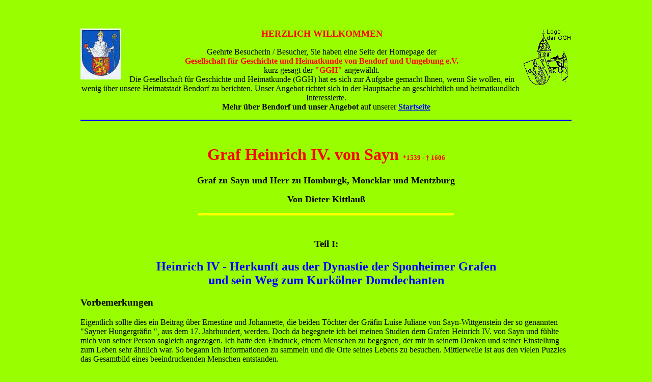

--- FILE ---
content_type: text/html
request_url: http://grueneseite.bendorf-geschichte.de/bdf-0200.htm
body_size: 127097
content:
<!DOCTYPE HTML PUBLIC "-//SoftQuad Software//DTD HoTMetaL PRO 6.0::19990601::extensions to HTML 4.0//EN" "hmpro6.dtd">
<HTML> 
  <HEAD> 
	 <TITLE>Graf Heinrich IV. von Sayn</TITLE>
	 <META HTTP-EQUIV="Content-Type" CONTENT="text/html; charset=iso-8859-1">
	 <META HTTP-EQUIV="pragma" CONTENT="no-cache">
	 <META HTTP-EQUIV="Cache-Control" CONTENT="no-store">
	 <META HTTP-EQUIV="imagetoolbar" CONTENT="no">
	 <META NAME="language" CONTENT="Deutsch">
	 <META NAME="author" CONTENT="Dieter Kittlauß">
	 <META NAME="publisher" CONTENT="Kutsche-Bendorf">
	 <META NAME="copyright" CONTENT="GGH_Bendorf">
	 <META NAME="keywords"
	  CONTENT="geschichte, heimatkunde, bendorf, sayn, stromberg, m&uuml;lhofen, stadtgeschichte, industriegeschichte, kirchengeschichte, reformation, grafen_von_Sayn, stadtf&uuml;hrer-bendorf">
	 <META NAME="description"
	  CONTENT="Heinrich IV, Graf zu Sayn, Herr zu Homburgk, Monclar und Mentzburg - sein Weg zum Kurk&ouml;lner Domdechanten = Teil der HomePage der Gesellschaft f&uuml;r Geschichte und Heimatkunde von Bendorf, mit vielen heimatkundlichen Beitr&auml;gen aus den Stadtteilen, eine Plattform f&uuml;r Heimatforscher. Mehr &uuml;ber Bendorf und unser Angebot auf unserer HomePage = bendorf-geschichte.de">
	 <META NAME="distribution" CONTENT="global">
	 <META NAME="robots" CONTENT="INDEX, FOLLOW">
	 <META NAME="page-type"
	  CONTENT="Private-Homepage, Link-Liste, Foto-Liste, Karte Plan, Verzeichnis,">
	 <META NAME="page-topic" CONTENT="Gesellschaft, Kultur, Touristik, Region"> <SCRIPT TYPE="text/javascript" LANGUAGE="JavaScript">
<!--
function FotoWindow(bildurl,b,h)
{
var eigenschaften,sbreite,shoehe,fenster,b,h;
var ns6 = (!document.all && document.getElementById);
var ie4 = (document.all);
var ns4 = (document.layers);
if(ns6||ns4) {
sbreite = innerWidth;
shoehe = innerHeight;
}
else if(ie4) {
sbreite = document.body.clientWidth;
shoehe = document.body.clientHeight;
}
x = (sbreite-b)/2;
y = (shoehe-h)/2;
eigenschaften="left="+x+",top="+y+",screenX="+x+",screenY="+y+",width="+b+",height="+h+",menubar=no,toolbar=no,statusbar=0,left=50,top=50";
fenster=window.open("","",eigenschaften);
fenster.focus();
fenster.document.open();
with (fenster) {
  document.write("<html><head>");
  document.write('<scr' + 'ipt type="text/javascr' + 'ipt" language="JavaScr' + 'ipt">');
  document.write("function click() { window.close(); } ");
  document.write("document.onmousedown=click ");
  document.write('</scr' + 'ipt>');
  document.write("<title>Graf Heinrich IV. von Sayn</title></head>");
  document.write("<" + "body onblur='window.close()';");
  document.write("marginwidth='0' marginheight='0' leftmargin='0' topmargin='0'>");
  document.write("<center>");
  document.write("<img src='"+ bildurl +"' border='0'>");
  document.write("<center>");
  document.write("</body></html>");
  fenster.document.close();
}
}
//-->
</SCRIPT><SCRIPT LANGUAGE="JavaScript">
<!--
var message="";
function clickIE() {if (document.all) {(message);return false;}}
function clickNS(e) {if 
(document.layers||(document.getElementById&&!document.all)) {
if (e.which==2||e.which==3) {(message);return false;}}}
if (document.layers) 
{document.captureEvents(Event.MOUSEDOWN);document.onmo, usedown=clickNS;}
else{document.onmouseup=clickNS;document.oncontextmenu=clickIE;}
document.oncontextmenu=new Function("return false")
//--> 
</SCRIPT> 
  </HEAD> 
  <BODY BGCOLOR="#99FF00" LINK="#0000FF" ALINK="#0000FF" VLINK="#0000FF"> <BR> 
	 <TABLE WIDTH="1024" BGCOLOR="#99FF00" BORDER="0" CELLPADDING="0"
	  CELLSPACING="30" ALIGN="CENTER"> 
		<TR> 
		  <TD ALIGN="LEFT"> 
			 <P><IMG SRC="bdf-0200/img0001.jpg" ALIGN="LEFT" WIDTH="80"
				HEIGHT="100" BORDER="0"><A
				HREF="Javascript:FotoWindow('bdf-0200/img0002.gif','157','153')">
				<IMG SRC="bdf-0200/img0004.gif" ALT='Lageplan "Bendorf"' ALIGN="RIGHT"
				 WIDTH="97" HEIGHT="116" BORDER="0"></A></P> 
			 <P ALIGN="CENTER"><B><FONT SIZE="+1" COLOR="#FF0000">HERZLICH
				WILLKOMMEN</FONT></B></P> 
			 <P ALIGN="CENTER">Geehrte Besucherin / Besucher, Sie haben eine Seite
				der Homepage der<BR><FONT COLOR="#FF0000"><B>Gesellschaft f&uuml;r Geschichte
				und Heimatkunde von Bendorf und Umgebung e.V.</B><BR></FONT>kurz gesagt der
				<B><FONT COLOR="#FF0000">"GGH"</FONT></B> angew&auml;hlt. <BR>Die Gesellschaft
				f&uuml;r Geschichte und Heimatkunde (GGH) hat es sich zur Aufgabe gemacht
				Ihnen, wenn Sie wollen, ein wenig &uuml;ber unsere Heimatstadt Bendorf zu
				berichten. Unser Angebot richtet sich in der Hauptsache an geschichtlich und
				heimatkundlich Interessierte.<BR> <B>Mehr &uuml;ber Bendorf und unser
				Angebot</B> auf unserer <B><A
				HREF="http://www.bendorf-geschichte.de/index.htm">Startseite</A></B></P><HR
			 SIZE="3" ALIGN="CENTER" COLOR="#0000FF"><BR> 
			 <H1 ALIGN="CENTER"><FONT COLOR="#FF0000">Graf Heinrich IV. von
				Sayn</FONT> <FONT COLOR="#FF0000" SIZE="-1">*1539 - &#134; 1606</FONT></H1> 
			 <P ALIGN="CENTER"><FONT SIZE="+1"><B>Graf zu Sayn und Herr zu
				Homburgk, Moncklar und Mentzburg </B></FONT></P> 
			 <P ALIGN="CENTER"><B><FONT SIZE="+1">Von Dieter
				Kittlau&szlig;</FONT></B></P><HR SIZE="5" WIDTH="500" ALIGN="CENTER"
			 COLOR="#FFFF00"><BR> 
			 <H3 ALIGN="CENTER">Teil I:</H3> 
			 <H2 ALIGN="CENTER"> <FONT COLOR="#0000FF"> Heinrich IV - Herkunft aus
				der Dynastie der Sponheimer Grafen <BR>und sein Weg zum Kurk&ouml;lner
				Domdechanten </FONT></H2> 
			 <H3 ALIGN="LEFT">Vorbemerkungen</H3> 
			 <P ALIGN="LEFT"> Eigentlich sollte dies ein Beitrag &uuml;ber
				Ernestine und Johannette, die beiden T&ouml;chter der Gr&auml;fin Luise Juliane
				von Sayn-Wittgenstein der so genannten "Sayner Hungergr&auml;fin ", aus dem 17.
				Jahrhundert, werden. Doch da begegnete ich bei meinen Studien dem Grafen
				Heinrich IV. von Sayn und f&uuml;hlte mich von seiner Person sogleich
				angezogen. Ich hatte den Eindruck, einem Menschen zu begegnen, der mir in
				seinem Denken und seiner Einstellung zum Leben sehr &auml;hnlich war. So begann
				ich Informationen zu sammeln und die Orte seines Lebens zu besuchen.
				Mittlerweile ist aus den vielen Puzzles das Gesamtbild eines beeindruckenden
				Menschen entstanden.</P> 
			 <P ALIGN="LEFT"> F&uuml;r die Chronisten erschien Graf Heinrich eher
				als religi&ouml;ser Fanatiker, der den Menschen in seinem Regierungsbereich
				seine religi&ouml;se &Uuml;berzeugung &uuml;berst&uuml;lpen wollte. "Er war ein
				verschlossener Mann, der die Ruhe suchte und dem die Abgeschiedenheit
				Friedewalds gerade als der rechte Ort f&uuml;r sein Alter erschien.",
				hie&szlig; es in der Homepage der Evangelischen Akademie Friedewald, die sich
				in Schloss Friedewald (WW) befindet, das sich der Graf als Hochzeitsgeschenk
				und Altersruhesitz ausgebaut hatte. Mittlerweile habe ich keinen Zweifel, dass
				die Wirklichkeit eine andere war. Zwar geh&ouml;rte Graf Heinrich zur
				gesellschaftlichen Oberschicht seiner Zeit und nahm die ihm gew&auml;hrten
				Privilegien voll in Anspruch; in dieser Beziehung war er ein Kind seiner Zeit.
				Aber ich stie&szlig; in ihm auch auf einen Menschen, der sich als
				gl&auml;ubiger Christ f&uuml;r die Erneuerung von Gesellschaft und Kirche
				einsetzte und sein Herz f&uuml;r die Probleme der kleinen Leute offen hielt.
				Auch wenn er an seinem Lebensende in tragische Verstrickungen geriet, verdient
				er es, dass wir uns an ihn erinnern. </P> 
			 <P ALIGN="LEFT">So ist dieser Beitrag auch eine Homage auf einen
				gro&szlig;artigen Menschen. <BR>Da Bendorf mit seinen heutigen Stadtteilen
				Sayn, M&uuml;lhofen und Stromberg damals zur Grafschaft Sayn geh&ouml;rte und
				der Graf hier in Sayn geboren wurde, geheiratet und seine letzten beiden Jahre
				verbracht hat und hier wohl auch gestorben ist, versteht sich dieser Aufsatz
				als bescheidener, aber vielleicht dennoch wichtiger Beitrag zur Bendorfer
				Heimatgeschichte. Als katholischer Theologe, der sich der "vers&ouml;hnten
				Verschiedenheit" der christlichen Kirchen verpflichtet wei&szlig;, betrachte
				ich diese Arbeit &uuml;ber den Lutheraner Graf Heinrich als &ouml;kumenischen
				Br&uuml;ckenschlag. </P> 
			 <P ALIGN="LEFT">Werner Kutsche danke ich f&uuml;r seine sachkundige
				Begleitung und die internetgem&auml;&szlig;e Formgestaltung und dass das
				Lebensbild des "Sayner Grafen" in die Webseite der Gesellschaft f&uuml;r
				Geschichte und Heimatkunde f&uuml;r Bendorf und Umgebung (GGH) aufgenommen
				wurde. </P> 
			 <H3 ALIGN="LEFT">Des Grafen Zeit </H3> 
			 <P>Das christliche Abendland war entstanden aus einer Symbiose der
				jungen germanischen V&ouml;lker mit dem Christentum in seiner r&ouml;mischen
				Form. Im 15. Jahrhundert erreichten Volksf&ouml;mmigkeit und christliche Kunst
				ihren H&ouml;hepunkt, gleichzeitig aber entwickelte sich ein
				Aufl&ouml;sungsprozess der abendl&auml;ndischen Gesellschaft, der im 16.
				Jahrhundert schlie&szlig;lich zur Kirchen- und Gesellschaftsspaltung
				f&uuml;hrte. Typisch f&uuml;r das christliche Abendland war die Einheit des
				Geistlichen und Weltlichen: Papst und Kaiser, Bisch&ouml;fe und F&uuml;rsten,
				Kirche und Gesellschaft, Theologie und profane Wissenschaften, Alltag und
				religi&ouml;ses Leben - waren organisch miteinander verbunden. Auch innerhalb
				der Gesellschaft gab es ein hierarchisches Ordnungsgef&uuml;ge, wo jeder
				einzelne Mensch seinen Platz hatte. Das Zerbrechen dieser Einheit wird als
				Reformation bezeichnet. </P> 
			 <P>Seit dem 12. Jahrhundert gab es in allen Schichten der
				abendl&auml;ndischen Christenheit den Ruf "Zur&uuml;ck zur apostolischen
				Kirche" und nach einer "Reform an Haupt und Gliedern". Von Franziskus von
				Assisi bis zu Erasmus von Rotterdam kam die Forderung nach einer umfassenden
				moralisch - religi&ouml;sen Neugestaltung von Kirche und Gesellschaft.
				Hintergrund war der Niedergang der Kirche. Die P&auml;pste und der Klerus
				verloren ihre F&uuml;hrungsrolle und wurden von vielen Menschen als Ausbeuter
				und Unterdr&uuml;cker erlebt. Die Theologie entfernte sich zunehmend von ihren
				biblischen Wurzeln und wurde durch spekulatives Denken lebensfremd. Kirchliche
				Lehre und religi&ouml;se Praxis waren &uuml;berwuchert und verformt durch
				Aberglauben, partikul&auml;re Interessen und Utopien. Kirche und Gesellschaft
				erschienen als Eigentum des Klerus und des Adels, das diesem wirtschaftlichen
				Nutzen und Genuss bringen sollte. Der angesammelte Reichtum und die Besetzung
				der Leitungsfunktionen durch Adelsnachkommen lie&szlig;en viele Kl&ouml;ster in
				ihrem Wesen korrumpieren. (<A HREF="#Lortz Josef"><B>Anm.:1</B></A>)</P> 
			 <P>Zu den Verformungen in der christlichen Kirche kamen Macht- und
				Verteilungsk&auml;mpfe zwischen den verschiedenen gesellschaftlichen Gruppen
				und die Zersplitterung der staatlichen Ordnung (Kleinstaaterei) durch das
				ausgeuferte Nachfolge - Erb - Recht. Nicht das Wohl der Menschen sondern die
				Regeln der Erbfolge waren ma&szlig;gebend. Das Volk lebte oft in bitterster
				Not. Konflikte zwischen den M&auml;chtigen wurden mit
				Selbstverst&auml;ndlichkeit milit&auml;risch gewaltsam ausgetragen. </P> 
			 <P>Die breit gef&auml;cherten Reformbewegungen waren zutiefst
				zerstritten. W&auml;hrend die konservativ - katholische Richtung Reformen
				innerhalb des Systems anstrebte und gleichzeitig die Ver&auml;nderung der
				Machtverh&auml;ltnisse zu verhindern suchte, wollten die protestantischen
				Bewegungen von Tag zu Tag mehr einen radikalen Systemwechsel. Als
				zus&auml;tzliches Sprengpotential kamen dazu die Schw&auml;rmer,
				Wiedert&auml;ufer und Revolution&auml;re. Typisch waren auch die Schnelligkeit
				der Ver&auml;nderungen und die Unsicherheit in der Beurteilung.(<A
				HREF="#Kaiser Karl"><B>Anm.: 2</B></A>) Zu den innerdeutschen Problemen kamen
				die au&szlig;enpolitischen Faktoren wie die Machtk&auml;mpfe zwischen Papst,
				Kaiser und dem franz&ouml;sischen K&ouml;nig. Und &uuml;ber allem drohend das
				Gespenst einer osmanisch-t&uuml;rkischen Eroberung Zentraleuropas. </P> 
			 <P>Dies war die Zeit des Sayner Grafen Heinrich IV. F&uuml;r uns weit
				weg und unscharf - aber voller Dramatik. Die Wellen schlagen bis in unsere
				Zeit. </P> 
			 <H3>Das Ziel </H3> 
			 <P>Ich betrachtete es nicht als meine Aufgabe, die oft
				sp&auml;rlichen und an verschiedenen Stellen vorhandenen Originaldokumente neu
				zu sichten. Dies &uuml;berlasse ich gern den Fachhistorikern. Mit klarer
				methodischer Beschr&auml;nkung wollte ich vielmehr dem Grafen und Menschen
				Heinrich nachgehen, also die in unterschiedlichen Dokumenten, Berichten und
				Abhandlungen vorhandenen Spuren seines Lebens sammeln, kritisch sichten und zu
				einem Gesamtbild zusammenf&uuml;gen. Dabei war es unumg&auml;nglich, Graf
				Heinrich in und aus seiner Zeit zu verstehen und es galt dar&uuml;ber hinaus,
				die M&ouml;glichkeiten des Internets im Auge zu behalten. Die einzelnen Exkurse
				bieten Hintergrundinformationen f&uuml;r alle, die sich geschichtlich weniger
				auskennen. </P> 
			 <P ALIGN="LEFT">Mit R&uuml;cksicht auf den Gesamtumfang des Beitrags
				ist das Lebensbild des Sayner Grafen Heinrich IV. in vier Hauptthemen
				gegliedert: </P> 
			 <BLOCKQUOTE> 
				<BLOCKQUOTE> 
				  <BLOCKQUOTE> 
					 <BLOCKQUOTE> 
						<OL> 
						  <LI><FONT SIZE="+1" COLOR="#FF0000"><B>Teil: Herkunft und
							 Weg zum Kurk&ouml;lner Domdechanten</B></FONT></LI> 
						  <LI><FONT SIZE="+1"><B><FONT COLOR="#0000FF"><A
							 HREF="http://www.bendorf-geschichte.de/bdf-0209.htm">Teil: Der lutherische
							 Landesherr der Grafschaft Sayn</A></FONT></B></FONT></LI> 
						  <LI><FONT SIZE="+1"><B><A
							 HREF="http://www.bendorf-geschichte.de/bdf-0214.htm"> Teil: Heinrichs
							 Kirchenordnung von 1590</A></B></FONT></LI> 
						  <LI><FONT SIZE="+1"><B><A
							 HREF="http://www.bendorf-geschichte.de/bdf-0215.htm">Teil: Das tragische Ende
							 des alten Grafen </A></B></FONT></LI> 
						</OL></BLOCKQUOTE></BLOCKQUOTE></BLOCKQUOTE></BLOCKQUOTE> 
			 <H3>Zum Geleit:</H3> 
			 <P>Ein ber&uuml;hmtes Wort von Rainer Maria Rilke finde ich f&uuml;r
				den "Grave zu Seyne" (<A HREF="# sich selbst"><B>Anm.:3</B></A>) passend, es
				sei deshalb voran gestellt: </P> 
			 <BLOCKQUOTE> 
				<BLOCKQUOTE> 
				  <BLOCKQUOTE> 
					 <BLOCKQUOTE> 
						<BLOCKQUOTE> 
						  <BLOCKQUOTE> 
							 <P>Ich lebe mein Leben in wachsenden Ringen; <BR>die sich
								&uuml;ber die Dinge ziehen:<BR> ich werde den Letzten vielleicht nicht
								vollbringen; <BR>aber versuchen will ich ihn: <BR>ich kreise um Gott den
								uralten Turm; <BR>und ich kreise jahrtausendlang; <BR>und ich weiss noch nicht:
								bin ich Falke; <BR>ein Sturm oder ein grosser Gesang.
								</P></BLOCKQUOTE></BLOCKQUOTE></BLOCKQUOTE></BLOCKQUOTE></BLOCKQUOTE></BLOCKQUOTE>
			 
			 <BLOCKQUOTE><U><B>Anmerkungen:</B></U> 
				<UL> 
				  <LI>1)&nbsp;&nbsp;<A NAME="Lortz Josef">Lortz Joseph, Wie kam es
					 zur Reformation, Einsiedeln 1950</A></LI> 
				  <LI>2)&nbsp;&nbsp;<A NAME="Kaiser Karl">Kaiser Karl V. beklagte
					 sich nach dem Augsburger Reichstag 1530 &uuml;ber den K&ouml;lner Erzbischof
					 Hermann von Wied, dieser sei "weder katholisch noch lutherisch, eher ein
					 Heide", so bei Franzen. Seelsorger und Gl&auml;ubige konnten die Unterschiede
					 oft nicht unterscheiden.</A></LI> 
				  <LI>3)&nbsp;&nbsp;<A NAME=" sich selbst">Heinrich hat sich selbst
					 so bezeichnet; im Deutschen der damaligen Zeit konnten "u" und "v" vertauscht
					 werden</A></LI> 
				</UL></BLOCKQUOTE><BR> <HR SIZE="3" COLOR="#FFFF00"><BR> 
			 <H1 ALIGN="CENTER"><FONT COLOR="#FF0000">Teil I - Herkunft und Weg
				zum Kurk&ouml;lner Domdechanten</FONT></H1> 
			 <H3><FONT COLOR="#0000FF"><A NAME="Verzeichnis">Inhaltsverzeichnis
				des 1. Teils:</A></FONT></H3> 
			 <TABLE FRAME="BORDER" CELLSPACING="0" CELLPADDING="0" WIDTH="100%"
			  BORDER="0" ALIGN="CENTER"> 
				<TR VALIGN="TOP"> 
				  <TD WIDTH="10%" VALIGN="TOP" ALIGN="RIGHT"><FONT SIZE="+1">
					 1.&nbsp;</FONT></TD> 
				  <TD WIDTH="90%" VALIGN="TOP" COLSPAN="3"><FONT SIZE="+1">
					 <A HREF="#Vorgeschichte">Ein Blick in die Vorgeschichte: Die &auml;lteren
					 Grafen von Sayn</A></FONT></TD> 
				</TR> 
				<TR> 
				  <TD WIDTH="10%" VALIGN="TOP" ALIGN="RIGHT"><FONT
					 SIZE="+1">&nbsp;</FONT></TD> 
				  <TD WIDTH="13%" VALIGN="TOP"><FONT SIZE="+1">&nbsp;</FONT></TD> 
				  <TD WIDTH="10%" VALIGN="TOP"><FONT SIZE="+1"> Excurs:</FONT></TD>
				  
				  <TD WIDTH="66%" VALIGN="TOP"><FONT SIZE="+1"><A
					 HREF="http://www.bendorf-geschichte.de/bdf-0201.htm"> Das mittelalterliche
					 Lehnswesen</A></FONT></TD> 
				</TR> 
				<TR> 
				  <TD WIDTH="10%" VALIGN="TOP" ALIGN="RIGHT"><FONT
					 SIZE="+1">&nbsp;</FONT></TD> 
				  <TD WIDTH="13%" VALIGN="TOP"><FONT SIZE="+1">&nbsp;</FONT></TD> 
				  <TD WIDTH="10%" VALIGN="TOP"><FONT SIZE="+1"> Excurs:</FONT></TD>
				  
				  <TD WIDTH="66%" VALIGN="TOP"><FONT SIZE="+1">
					 <A HREF="http://www.bendorf-geschichte.de/bdf-0202.htm">Die
					 Landesherrschaftlichen Strukturen</A></FONT></TD> 
				</TR> 
				<TR> 
				  <TD WIDTH="10%" VALIGN="TOP" ALIGN="RIGHT"><FONT SIZE="+1">
					 2.&nbsp;</FONT></TD> 
				  <TD WIDTH="90%" VALIGN="TOP" COLSPAN="3"><FONT SIZE="+1">
					 <A HREF="#Sponheimer">Die ersten Sponheimer als Grafen von Sayn ab
					 1247</A></FONT></TD> 
				</TR> 
				<TR> 
				  <TD WIDTH="10%" VALIGN="TOP" ALIGN="RIGHT"><FONT SIZE="+1">
					 3.&nbsp;</FONT></TD> 
				  <TD WIDTH="90%" VALIGN="TOP" COLSPAN="3"><FONT SIZE="+1"><A
					 HREF="#Sponheimer_1529"> Die Sponheimer Sayner Grafen ab 1529</A></FONT></TD> 
				</TR> 
				<TR> 
				  <TD WIDTH="10%" VALIGN="TOP" ALIGN="RIGHT"><FONT SIZE="+1">
					 4.&nbsp;</FONT></TD> 
				  <TD WIDTH="90%" VALIGN="TOP" COLSPAN="3"><FONT SIZE="+1">
					 <A HREF="#SebastianAdolf">Die beiden Sayner Grafen Sebastian II und Adolf und
					 deren Reformen im Sinne des Augsburger Bekenntnisses</A></FONT></TD> 
				</TR> 
				<TR> 
				  <TD WIDTH="10%" VALIGN="TOP" ALIGN="RIGHT"><FONT
					 SIZE="+1">&nbsp;</FONT></TD> 
				  <TD WIDTH="13%" VALIGN="TOP"><FONT SIZE="+1">&nbsp;</FONT></TD> 
				  <TD WIDTH="10%" VALIGN="TOP"><FONT SIZE="+1"> Excurs:</FONT></TD>
				  
				  <TD WIDTH="66%" VALIGN="TOP"><FONT SIZE="+1"><A
					 HREF="http://www.bendorf-geschichte.de/bdf-0203.htm"> Die Umbruchzeit des
					 sp&auml;ten Mittelalters</A></FONT></TD> 
				</TR> 
				<TR> 
				  <TD WIDTH="10%" VALIGN="TOP" ALIGN="RIGHT"><FONT
					 SIZE="+1">&nbsp;</FONT></TD> 
				  <TD WIDTH="13%" VALIGN="TOP"><FONT SIZE="+1">&nbsp;</FONT></TD> 
				  <TD WIDTH="10%" VALIGN="TOP"><FONT SIZE="+1"> Excurs:</FONT></TD>
				  
				  <TD WIDTH="66%" VALIGN="TOP"><FONT SIZE="+1">
					 <A HREF="http://www.bendorf-geschichte.de/bdf-0204.htm">Die Confessio Augustana
					 &#150; Erkl&auml;rung und Orginaltext</A></FONT></TD> 
				</TR> 
				<TR> 
				  <TD WIDTH="10%" VALIGN="TOP" ALIGN="RIGHT"><FONT
					 SIZE="+1">&nbsp;</FONT></TD> 
				  <TD WIDTH="13%" VALIGN="TOP"><FONT SIZE="+1">&nbsp;</FONT></TD> 
				  <TD WIDTH="10%" VALIGN="TOP"><FONT SIZE="+1"> Excurs:</FONT></TD>
				  
				  <TD WIDTH="66%" VALIGN="TOP"><FONT SIZE="+1"><A
					 HREF="http://www.bendorf-geschichte.de/bdf-0205.htm"> Der Augsburger
					 Religionsfriede</A></FONT></TD> 
				</TR> 
				<TR> 
				  <TD WIDTH="10%" VALIGN="TOP" ALIGN="RIGHT"><FONT SIZE="+1">5
					 .&nbsp;</FONT></TD> 
				  <TD WIDTH="90%" VALIGN="TOP" COLSPAN="3"><FONT SIZE="+1"><A
					 HREF="#kioherm">Die Festigung der lutherischen Gesellschafts- und
					 Kirchenordnung durch Graf Hermann</A></FONT></TD> 
				</TR> 
				<TR> 
				  <TD WIDTH="10%" VALIGN="TOP" ALIGN="RIGHT"><FONT SIZE="+1">6
					 .&nbsp;</FONT></TD> 
				  <TD WIDTH="90%" VALIGN="TOP" COLSPAN="3"><FONT SIZE="+1">
					 <A HREF="#Heinrich4">Graf Heinrich IV. von Sayn &#150; der Weg vom K&ouml;lner
					 Domdechanten zum Landesherrn</A></FONT></TD> 
				</TR> 
				<TR> 
				  <TD WIDTH="10%" VALIGN="TOP" ALIGN="RIGHT"><FONT
					 SIZE="+1">&nbsp;</FONT></TD> 
				  <TD WIDTH="13%" VALIGN="TOP"><FONT SIZE="+1">&nbsp;</FONT></TD> 
				  <TD WIDTH="10%" VALIGN="TOP"><FONT SIZE="+1"> Excurs:</FONT></TD>
				  
				  <TD WIDTH="66%" VALIGN="TOP"><FONT SIZE="+1"><A
					 HREF="bdf-0206.htm"> Die Stellung des Domkapitels in den geistlichen
					 Kurstaaten</A></FONT> </TD> 
				</TR> 
				<TR> 
				  <TD WIDTH="10%" VALIGN="TOP" ALIGN="RIGHT"><FONT
					 SIZE="+1">&nbsp;</FONT></TD> 
				  <TD WIDTH="13%" VALIGN="TOP"><FONT SIZE="+1">&nbsp;</FONT></TD> 
				  <TD WIDTH="10%" VALIGN="TOP"><FONT SIZE="+1">Excurs:</FONT></TD> 
				  <TD WIDTH="66%" VALIGN="TOP"><FONT SIZE="+1">
					 <A HREF="bdf-0207.htm">Lutheraner, Reformierte und Katholiken im 16.
					 Jahrhundert</A></FONT></TD> 
				</TR> 
				<TR> 
				  <TD WIDTH="10%" VALIGN="TOP" ALIGN="RIGHT"><FONT SIZE="+1">7
					 .&nbsp;</FONT></TD> 
				  <TD WIDTH="90%" VALIGN="TOP" COLSPAN="3"><A
					 HREF="#Domdechant"><FONT SIZE="+1">Der Domdechant</FONT></A></TD> 
				</TR> 
				<TR> 
				  <TD WIDTH="10%" VALIGN="TOP" ALIGN="RIGHT"><FONT SIZE="+1">8
					 .&nbsp;</FONT></TD> 
				  <TD WIDTH="90%" VALIGN="TOP" COLSPAN="3"><FONT SIZE="+1"><A
					 HREF="#Theologe">Der Theologe</A></FONT></TD> 
				</TR> 
				<TR> 
				  <TD WIDTH="10%" VALIGN="TOP" ALIGN="RIGHT"><FONT SIZE="+1">9.
					 &nbsp;</FONT></TD> 
				  <TD WIDTH="90%" VALIGN="TOP" COLSPAN="3"><FONT SIZE="+1">
					 <A HREF="#Niederlage">Die Niederlage in K&ouml;ln</A></FONT></TD> 
				</TR> 
				<TR> 
				  <TD WIDTH="10%" VALIGN="TOP" ALIGN="RIGHT"><FONT SIZE="+1">10.
					 &nbsp;</FONT></TD> 
				  <TD WIDTH="90%" VALIGN="TOP" COLSPAN="3"><FONT SIZE="+1"><A
					 HREF="#Quellen">Quellen und Literatur</A></FONT></TD> 
				</TR> 
			 </TABLE> 
			 <P><A HREF="bdf-0200.htm"><IMG SRC="bdf-0200/top.gif" ALIGN="LEFT"
				WIDTH="86" HEIGHT="24" BORDER="0"></A><A
				HREF="http://www.bendorf-geschichte.de/index.htm"><IMG SRC="bdf-0200/home.gif"
				ALIGN="RIGHT" WIDTH="72" HEIGHT="29" BORDER="0"></A></P><BR><BR><HR SIZE="3"
			 COLOR="#0000FF"> 
			 <H1 ALIGN="CENTER"><FONT COLOR="#FF0000"><A NAME="Vorgeschichte">1.
				Ein Blick in die Vorgeschichte:</A></FONT></H1> 
			 <H2 ALIGN="CENTER">Die &auml;lteren Sayner Grafen</H2> 
			 <P>Die Grafen von Sayn des 12. Jahrhunderts treten nur wenig aus dem
				Dunkel der Geschichte heraus, denn die Quellenlage ist d&uuml;rftig. Der
				Historiker Joachim J. Halbekann hat in seiner Dissertation "Die &auml;lteren
				Grafen von Sayn" <FONT COLOR="#0000FF"><B><A HREF="#Anmerk1">(Anm.:
				4)</A></B></FONT> die Forschungsergebnisse zusammengefasst, deshalb sollen von
				der Vorgeschichte der Grafschaft nur die Ereignisse und Personen erw&auml;hnt
				werden, die f&uuml;r ein Verst&auml;ndnis des Lebens und Wirkens des Grafen
				Heinrich bedeutsam erscheinen. </P> 
			 <P>Es spricht manches daf&uuml;r, dass zwei Br&uuml;der Eberhard und
				Heinrich durch eine Heirat Eberhards mit einer Isenburgerin in den Westerwald
				gekommen sind. In einer Urkunde im K&ouml;lner Stadtbezirk Niederich ist von
				einem "dominus Everhardus comes de Seyne et domina Kunegunt" (Herr Everhard
				Graf von Seyne und Ehefrau Kunegunt) die Rede, aber die Datierung ist unklar,
				auch l&auml;sst sich nicht einmal feststellen, ob es sich bei dieser Kunegunt
				um die Ehefrau oder die Schwiegertochter handelte.<FONT COLOR="#0000FF"><B><A
				HREF="#Anmerk1">(Anm.: 5)</A></B></FONT> </P> 
			 <P>In der n&auml;chsten Generation tauchen drei Br&uuml;der auf:
				Heinrich, Eberhard und Bruno. Hier beginnt sich das Dunkel zu lichten und wir
				wissen aus der Urkundenlage schon mehr. Das erhaltene Doppelsiegel der
				Br&uuml;der Heinrich (II) und Eberhard (II) bezeichnet der Historiker Halbekann
				als "das vielleicht sch&ouml;nste und sinnf&auml;lligste Zeugnis der Familie im
				ausgehenden 12. Jahrhundert; zwei geharnischte und bewaffnete Reiter traben auf
				ihren Pferden in einer Linie, jeweils identisch in Kleidung und Haltung".
				<FONT COLOR="#0000FF"><B><A HREF="#Anmerk1">(Anm.: 6)</A></B></FONT> </P> 
			 <P>Schauen wir uns die drei Br&uuml;der etwas n&auml;her an, weil sie
				f&uuml;r die sp&auml;tere Geschichte bedeutsam sind.</P> 
			 <P>Heinrich hatte Beziehungen zum K&ouml;lner Erzbischof, denn er
				wird als Domvogt von K&ouml;ln und Bonn bezeugt. Da er im August 1187 an dem
				kaiserlichen Hoftag in Worms die Position des K&ouml;lner Erzbischofs vertrat,
				spricht vieles f&uuml;r seinen Einfluss &uuml;ber die Grenzen der Grafschaft
				hinaus. 1189 beteiligte er sich am Kreuzzug. <FONT COLOR="#0000FF"><B><A
				HREF="#Anmerk1">(Anm.: 7)</A></B></FONT> </P> 
			 <P>Von seinem Bruder Eberhard wissen wir weniger, nicht einmal ob er
				verheiratet war und Kinder hatte. Beide Br&uuml;der sind wohl 1202 verstorben.
				<FONT COLOR="#0000FF"><B><A HREF="#Anmerk1">(Anm.: 8)</A></B></FONT> </P><A
			 HREF="javascript:newWin=void(window.open('bdf-0200/hrch_007.htm','newWin','resizable=0,status=0,menubar=0,toolbar=0,scrollbars=0,location=0,directories=0,width=640,height=480,top=00,left=00'))">
			 <IMG SRC="bdf-0200/abt_004b.jpg" ALIGN="RIGHT" WIDTH="160" HEIGHT="96"
			  BORDER="0" HSPACE="15" VSPACE="10"></A> 
			 <P>Aber eines wissen wir genau und das ist f&uuml;r die Bendorfer
				Geschichte bedeutsam: die beiden Br&uuml;der Heinrich (II.) und Eberhard (II)
				stifteten vor ihrem Tod die Pr&auml;monstratenserabtei Sayn </P> 
			 <P>Bruno, der dritte der Br&uuml;der, machte kirchliche Karriere:
				"Erat enim idem Bruno praepositus homo dives et vir gloriosus, plures habens
				dignitatae: fuit enim praepositus ad gradus S. Mariae Coloniae, praepositus
				Aquisgrani, praepositus S. Castoris in Confluentia, fuit et pastor in
				Engers."<FONT COLOR="#0000FF"><B><A HREF="#Anmerk1">(Anm.: 9)</A></B></FONT> (=
				Dieser Bruno war als Vorsteher der Abtei St. Cassius in Bonn ein reicher und
				hervorragender Mann, er hatte viele Ehrenaufgaben, denn er war (auch) Vorsteher
				der K&ouml;lner Stadtkirche Maria zu den Stufen, Vorsteher der Kirche
				&Auml;hren am Wasser, Vorsteher von St. Castor in Koblenz, er war auch Pfarrer
				in Engers). Durch Bruno vergr&ouml;&szlig;erten die Sayner Grafen ihren
				Einfluss &uuml;ber den Rhein und bis in die K&ouml;lner Bucht. Am 31. Mai 1192
				wurde Bruno durch den Trierer Erzbischof Johann zum K&ouml;lner Erzbischof
				geweiht, worauf die Grafen von Sayn den Lehnsauftrag f&uuml;r die Stammburg
				Sayn von Trier neu erbaten.<FONT COLOR="#0000FF"><B><A HREF="#Anmerk1">(Anm.:
				10)</A></B></FONT> Darauf werden sich die Trierer Kurf&uuml;rsten 400 Jahre
				sp&auml;ter berufen, wenn sie Sayn schon w&auml;hrend der Beerdigung des
				verstorbenen Grafen Heinrich besetzen. Aber Bruno hatte als K&ouml;lner
				Erzbischof kein Gl&uuml;ck. Er erkrankte schwer, zog sich auf die Burg
				Blankenberg an der Sieg zur&uuml;ck und starb hier am 2. November 1208. Die
				<A HREF="bdf-0113.htm"><FONT SIZE="+1"><B>Simonsreliquie</B></FONT></A> war
				sein Abschiedsgeschenk an Sayn.<FONT COLOR="#0000FF"><B><A
				HREF="#Anmerk1">(Anm.: 11)</A></B></FONT> </P><A
			 HREF="javascript:newWin=void(window.open('bdf-0200/hrch_008.htm','newWin','resizable=0,status=0,menubar=0,toolbar=0,scrollbars=0,location=0,directories=0,width=540,height=550,top=00,left=00'))"><IMG
			 SRC="bdf-0200/hr-011b.jpg"
			 ALT="Bildkomposition der Grabfigur Graf Heinrich III. von Sayn" ALIGN="RIGHT"
			 WIDTH="135" HEIGHT="105" BORDER="0" HSPACE="15" VSPACE="10"></A> 
			 <P>&Uuml;ber den Sohn Heinrichs, den legend&auml;ren Heinrich III.,
				lief die Erbfolge. Er soll k&ouml;rperlich ein Riese gewesen sein und
				f&uuml;hrte schon zu Lebzeiten den Beinamen "der Grosse". Verheiratet war er
				mit Mechthild von Landsberg, einer jungen Dame aus dem Haus Meisen. Heinrich
				III erweitert die Grafschaft Sayn betr&auml;chtlich u.a. durch die Herrschaften
				Vallendar und Kreuznach (B&ouml;ckelheim) sowie durch Gebiete an der Mosel und
				am Niederrhein. Damit geh&ouml;rte die Grafschaft Sayn zu den m&auml;chtigsten
				rheinischen Dynastien.</P> 
			 <P>Um Heinrich III ranken sich viele Geschichten. So wurde
				erz&auml;hlt, er habe seinem einzigen Sohn den Kopf zerdr&uuml;ckt, als er ihn
				scherzend emporhob.<FONT COLOR="#0000FF"><B><A HREF="#Anmerk1">(Anm.:
				12)</A></B></FONT> </P> 
			 <P>In dieser Zeit gewinnt das Geld an Bedeutung und ersetzt zunehmend
				die Naturalwirtschaft. Daran sollen die Goldm&uuml;nzen aus sp&auml;terer Zeit
				erinnern. <A HREF="Javascript:FotoWindow('bdf-0200/hr-030a.jpg','600','426')">
				<IMG SRC="bdf-0200/hr-030b.jpg" ALIGN="RIGHT" WIDTH="135" HEIGHT="99"
				 BORDER="0"></A></P> 
			 <P>In den zwei Exkursen sollen Hintergrundinformationen vermittelt
				werden und anschlie&szlig;end im 2. Teil werden die ersten Sayner Grafen der
				Sponheimer Linie kurz skizziert. Wer sich auskennt oder an allgemeinen
				historischen Fakten weniger interessiert ist, kann diese Teile
				&uuml;berbl&auml;ttern.</P> 
			 <UL> 
				<LI><FONT SIZE="+1"><B><FONT COLOR="#0000FF">Exkurs:
				  <A HREF="bdf-0201.htm">Das mittelalterliche
				  Lehnswesen</A></FONT></B></FONT></LI> 
				<LI><FONT SIZE="+1"><B><FONT COLOR="#0000FF">Exkurs:
				  <A HREF="bdf-0202.htm">Die landesherrschaftlichen Strukturen am
				  Mittelrhein</A></FONT></B></FONT></LI> 
			 </UL> 
			 <BLOCKQUOTE> <U><B><A NAME="Anmerk1">Anmerkungen:</A></B></U> 
				<UL> 
				  <LI>4)&nbsp;&nbsp;<B>Halbekann</B> J. Joachim: Die &auml;lteren
					 Grafen von Sayn, Historische Kommisssion f&uuml;r Nassau, 1997, S. 11f</LI> 
				  <LI>5)&nbsp;&nbsp;Halbekann S. 11 f.</LI> 
				  <LI>6)&nbsp;&nbsp;Halbekann S. 15 ff., unter der Fu&szlig;note 5
					 gibt Halbekann die Quellenlage an.</LI> 
				  <LI>7)&nbsp;&nbsp;Halbekann S. 19 ff.</LI> 
				  <LI>8)&nbsp;&nbsp;Halbekann S. 26 ff.</LI> 
				  <LI>9)&nbsp;&nbsp;Halbekann S. 35 ff.</LI> 
				  <LI>10)&nbsp;&nbsp;Halbekann S. 40</LI> 
				  <LI>11)&nbsp;&nbsp;Halbekann wertet den Bericht &uuml;ber die
					 Ankunft der Reliquie (De Perventione Brachii D. Simonis 1258/59) als Legende,
					 gesteht ihm aber aufgrund der Details einen hohen Quellenwert zu (S. 57
					 ff.)</LI> 
				  <LI>12)&nbsp;&nbsp;<B>Dahlhoff</B> Matth&auml;us., Geschichte der
					 Graffschaft Sayn und der Bestandteile derselben: der Graffschaften Sayn =
					 Altenkirchen und Hachenburg, der Herrschaft Freusburg und des Freien- und
					 Hickengrundes, besonders in kirchlicher Beziehung. Unter Vorausschickung einer
					 kurzen Geschichte der Regenten des Sayn'schen Landes, Selbstverlag des
					 Verfassers, Dillenburg 1874, S. 6, unter Verweis auf Hontheim, Hist. Trv. I,
					 pag 1641</LI> 
				</UL></BLOCKQUOTE> 
			 <P><A HREF="bdf-0200.htm"><IMG SRC="bdf-0200/top.gif" ALIGN="LEFT"
				WIDTH="86" HEIGHT="24" BORDER="0"></A><A
				HREF="http://www.bendorf-geschichte.de/index.htm"><IMG SRC="bdf-0200/home.gif"
				ALIGN="RIGHT" WIDTH="72" HEIGHT="29" BORDER="0"></A></P><BR><BR><HR
			 COLOR="#0000FF" SIZE="3" ALIGN="CENTER"><BR> 
			 <H1 ALIGN="CENTER"><FONT COLOR="#FF0000"><A NAME="Sponheimer">2. Die
				Sayner Grafen - aus dem Haus Sponheim - ab 1247</A></FONT></H1> 
			 <P>1247 stirbt Heinrich III. kinderlos im Alter von 53 bzw. 56
				Jahren. Er ist kinderlos. Die Erbfolge l&auml;uft &uuml;ber seine Schwester
				Adelheid. Diese war in erster Ehe mit dem Grafen Heinrich von Ebernheim
				verheiratet und hatte mit diesem einen Sohn (in manchen Genealogien als
				Heinrich IV. bezeichnet.) Da sowohl Ehemann wie Sohn verstorben waren, hatte
				Adelheid in zweiter Ehe den Sponheimer Grafen Gottfried geheiratet. Die
				Erbfolge der Sayner Grafschaft kam nun &uuml;ber Adelheid, die zwischenzeitlich
				Witwe geworden war, auf ihre S&ouml;hne Heinrich und Gottfried. </P> 
			 <P>Damit beginnt die Geschichte der Sponheimer Sayner Grafen. Weil es
				f&uuml;r die sp&auml;teren politischen Entscheidungen wichtig ist, wenden wir
				uns kurz den ersten Generationen zu. </P> 
			 <P>Zuerst schauen wir auf die beiden S&ouml;hne Adelheids, die
				Br&uuml;der Heinrich und Gottfried, die sich das v&auml;terliche Erbe teilten,
				wozu nun auch durch den Erbfall die Grafschaft Sayn geh&ouml;rte. Gottfried war
				offensichtlich der aktivere von beiden. Um die Grafschaft in den Wirren des 13.
				Jahrhunderts zu sch&uuml;tzen, bot er diese diese 1273 dem Pfalzgrafen Ludwig
				Severin entgegen dem bestehenden Rechtsverh&auml;ltnis zu Trier als Lehen an,
				stellte sich somit unter den Schutz des Pfalzgrafen. Der Pfalzgraf wird sich
				vor 1600 gegen&uuml;ber dem alten Grafen Heinrich IV. auf dieses Recht berufen
				und auch die Kurf&uuml;rsten von K&ouml;ln und Trier m&uuml;ssen dieses
				respektieren. Gottfried lie&szlig; seinen bisherigen Familiennamen Sponheim
				fallen und nannte sich nun Graf zu Sayn. Er gilt deshalb zu Recht als
				Stammvater des neuen saynischen Geschlechts. Gottfried war verm&auml;hlt mit
				Jutta von Homburg, die ihm durch die Heirat die Herrschaft Homburg einbrachte
				<FONT COLOR="#0000FF"><B><A HREF="#Anmerk2">(Anm.: 14)</A></B></FONT></P> 
			 <P>"Graf Gottfried trug die Grafschaft Sayn im Jahre 1273 dem
				Pfalzgrafen Ludwig zu Lehen auf, lie&szlig; seinen bisherigen Familiennamen
				Sponheim fallen und nannte sich nur Graf zu Sayn. Er wurde der Stammvater des
				neuen saynischen Geschlechts."<FONT COLOR="#0000FF"><B><A
				HREF="#Anmerk2">(Anm.: 15)</A></B></FONT> </P> 
			 <P>Da sich sp&auml;ter die Grenzen des Lehens nicht mehr genau
				nachweisen lassen, gab es viele Verwicklungen und Auseinandersetzungen.</P> 
			 <P>Mit der n&auml;chsten Generation erfolgt eine weitere f&uuml;r die
				Zukunft wichtige Weichenstellung. Graf Gottfried hatte mit seiner Gemahlin zwei
				S&ouml;hne, Johann der L&ouml;we und Engelbert, die nach dem im Jahre 1283
				erfolgten Tode ihres Vaters erst gemeinschaftlich regierten, dann aber 1294
				sich um die v&auml;terliche und m&uuml;tterliche Erbschaft in der Weise
				einigten, dass der &auml;lteste Bruder Johann die Grafschaft Sayn und die
				H&auml;lfte von Homburg und Vallendar erblich &uuml;bernahm, wobei <B>"Graf
				Engelbert f&uuml;r sich und seine Nachkommen eidlich erh&auml;rtete, auf die
				Grafschaft Sayn zu verzichten, mit Consens aller Agnaten, auch mit
				Best&auml;tigung des deutschen Kaisers Adolph von Nassau, in Gegenwart vieler
				Grafen und Herren"</B>.<FONT COLOR="#0000FF"><B><A HREF="#Anmerk2">(Anm.:
				16)</A></B></FONT> Engelbert nannte sich zuk&uuml;nftig Graf von Sayn und
				heiratete die Gr&auml;fin Elisabeth von Wittgenstein. Johann behielt den Titel
				Graf zu Sayn und erhielt die Freusburg als Trierer Lehen. Beide Br&uuml;der
				behalten den Titel Herr von Homburg.</P> 
			 <P>Die Geschlechterlinie der Grafen von Sayn - Sponheim trennt sich
				so mit den beiden Br&uuml;dern Johann und Engelbert. Im Findbuch 30 des
				Landshauptarchivs wird deshalb von den beiden Linien " Sayn - Sayn" und "Sayn -
				Vallendar" gesprochen. </P> 
			 <P>Besonders Graf Johann I, war bestrebt, seine Landesherrschaft zu
				erweitern. Er erwarb 1298 Altenkirchen mit Schloss, Stadt und Amt und die
				dazugeh&ouml;renden Gemeinden Mehren und Birnbach, 1318 kamen von seinem
				Stammhaus Sponheim die Gemeinden Maxsein und Selters dazu. </P> 
			 <P>Johann I., der den Beinamen <B>"der saynische L&ouml;we"</B>
				f&uuml;hrte, hielt sich im Streit um die deutsche Kaiserkrone auf der Seite von
				Ludwig dem Bayern und beteiligte sich auch an den milit&auml;rischen Aktionen.
				<FONT COLOR="#0000FF"><B><A HREF="#Anmerk2">(Anm.: 17)</A></B></FONT> Als Dank
				erhielt Graf Johann am 17. Januar 1314 das Privileg, <B>"da&szlig; die
				St&auml;dte Hachenburg, Altenkirchen, Weltersburg und deren Einwohner eben die
				Freiheiten und Rechte, die die Stadt Wetzlar und andere daselbstige St&auml;dte
				und Reichs&ouml;rter besitzen, haben und genie&szlig;en sollen"</B>.<FONT
				COLOR="#0000FF"><B><A HREF="#Anmerk2">(Anm.: 18) </A></B></FONT></P> 
			 <P>In den folgenden drei Jahrhunderten ist die Entwicklung der Sayner
				Grafschaft durch Schuldenwirtschaft und Landesteilungen gekennzeichnet, oft
				eine dunkle Zeit. Wir &uuml;berspringen sie. Wer sich informieren will, kann
				sich in
				<A
				HREF="http://homepages.compuserve.de/Czoelner/Kirchspielsgeschichte/Stammvater_Hick/Romerlager/Frankische_Curtis/Werdener_Besitzungen/hauptteil_grafschaft_sayn.html"><FONT
				SIZE="+1">dieser Webseite</FONT></A> informieren: </P> 
			 <BLOCKQUOTE> 
				<BLOCKQUOTE><B><A NAME="Anmerk2">Anmerkungen</A></B> 
				  <UL> 
					 <LI>14)&nbsp;&nbsp;Die Quellenlage ist unsicher.
						M&ouml;glicherweise kommt &uuml;ber Jutta der Homburger Besitz. 1456, also fast
						zweihundert Jahre sp&auml;ter, setzte der Trierer Kurf&uuml;rst Jakob seine
						Nichte, eine Sayner Gr&auml;fin als Universalerbin ein. Dadurch kamen die
						Herrschaften Munkler und Meinzenburg als kurtrierische Lehen zur Grafschaft.
						(so Braun) Noch Graf Heinrich IV. nannte sich immer Herr von Homburgk, Munkler
						und Meinzenburg. </LI> 
					 <LI>15)&nbsp;Aus Dahlhoff Grafschaft Sayn </LI> 
					 <LI>16)&nbsp;&nbsp;Ebd. </LI> 
					 <LI>17)&nbsp;&nbsp;z.B. bei der entscheidenden Schlacht bei
						M&uuml;hldorf 1322</LI> 
					 <LI>18)&nbsp;&nbsp;W. Lichtenberger, aus der Vergangenheit
						saynischer Geschichte, Carl Ebner, Marienberg 1920, S. 17, Zitat hier nach
						<A
						HREF="http://homepages.compuserve.de/Czoelner/Kirchspielsgeschichte/Stammvater_Hick/Romerlager/Frankische_Curtis/Werdener_Besitzungen/hauptteil_grafschaft_sayn.html">Dahlhoff</A></LI>
					 
				  </UL></BLOCKQUOTE></BLOCKQUOTE> 
			 <TABLE WIDTH="100%" BGCOLOR="#99FF00" BORDER="0" CELLPADDING="0"
			 CELLSPACING="0" ALIGN="CENTER"> 
				<TR> 
				  <TD VALIGN="TOP" ALIGN="LEFT" WIDTH="35%"><A
					 HREF="bdf-0200.htm"><IMG SRC="bdf-0200/top.gif" ALIGN="LEFT" WIDTH="86"
					 HEIGHT="24" BORDER="0"></A></TD> 
				  <TD ALIGN="CENTER"><A HREF="#Verzeichnis"><IMG
					 SRC="bdf-0200/thema.gif" ALIGN="MIDDLE" WIDTH="170" HEIGHT="30"
					 BORDER="0"></A></TD> 
				  <TD VALIGN="TOP" ALIGN="RIGHT" WIDTH="35%"><A
					 HREF="http://www.bendorf-geschichte.de/index.htm"><IMG SRC="bdf-0200/home.gif"
					 ALIGN="RIGHT" WIDTH="72" HEIGHT="29" BORDER="0"></A></TD> 
				</TR> 
			 </TABLE><BR><BR><HR ALIGN="CENTER" COLOR="#0000CC" SIZE="3"><BR> 
			 <H1 ALIGN="CENTER"><FONT COLOR="#FF0000"><A NAME="Sponheimer_1529">3.
				Die Sayner Grafen - aus dem Haus Sponheim - ab 1529</A></FONT></H1> 
			 <P>Im 16. Jahrhundert wurde die Grafschaft Sayn von den Unruhen des
				gesellschaftlichen Niedergangs und der sp&auml;tmittelalterlichen
				Reformationszeit erfasst. Wir setzen wieder im Jahr 1529 an, wo ein Graf Johann
				(geb. 1518) in der Grafschaft Sayn die Regierungsgesch&auml;fte &uuml;bernahm,
				er wird als Johann V. gez&auml;hlt.<FONT COLOR="#0000FF"><B><A
				HREF="#Anmerk3">(Anm.: 19)</A></B></FONT></P> 
			 <P> Dieser beteiligte 1542 seinen j&uuml;ngeren Bruder Sebastian (als
				Sebastian II. gez&auml;hlt) an der politischen Macht. Die beiden Br&uuml;der
				regierten zun&auml;chst kooperativ und wohl auch erfolgreich, denn am 3.
				November 1547 gew&auml;hrt Kaiser Karl V. den Sayner Grafen die
				uneingeschr&auml;nkte Gerichtsbarkeit f&uuml;r das gesamte Gebiet der
				Grafschaft. Dies bedeutete die unabh&auml;ngige Landesherrschaft, ein Privileg,
				das nur wenige der deutschen Kleinstaaten hatten. </P><A
			 HREF="javascript:newWin=void(window.open('bdf-0200/hrch_009.htm','newWin','resizable=0,status=0,menubar=0,toolbar=0,scrollbars=1,location=0,directories=0,width=540,height=440,top=00,left=00'))">
			 <IMG SRC="bdf-0200/hr-013b.jpg" ALIGN="RIGHT" WIDTH="135" HEIGHT="109"
			 BORDER="0" HSPACE="15" VSPACE="10" ALT="Hachenburg um 1590"></A>
			 <A
			 HREF="javascript:newWin=void(window.open('bdf-0200/hrch_013.htm','newWin','resizable=0,status=0,menubar=0,toolbar=0,scrollbars=0,location=0,directories=0,width=550,height=450,top=00,left=00'))">
			 <IMG SRC="bdf-0215/hr-015b.jpg"
			 ALT="Freusburg um 1851. Nach einem Stich von Hohe" ALIGN="LEFT" WIDTH="135"
			 HEIGHT="94" BORDER="0" HSPACE="15" VSPACE="10"></A> 
			 <P>Da es bei der gemeinsamen Regierung aber offensichtlich
				Schwierigkeiten gab, teilten die Br&uuml;der 1555 die Zust&auml;ndigkeit.
				Johann V., der &auml;ltere der Br&uuml;der, &uuml;bernahm das Kernland um
				Altenkirchen und Hachenburg und machte Hachenburg zu seiner Residenz. Der
				j&uuml;ngere Bruder Sebastian II. &uuml;bernahm das n&ouml;rdliche Gebiet um
				Friedewald und die Freusburg wurde zu seinem Regierungssitz. Unter gemeinsamer
				Verwaltung blieben Schloss und Amt Sayn (wohl wegen des Grafentitels) und die
				betr&auml;chtlichen Schulden der Grafschaft.<FONT COLOR="#0000FF"><B><A
				HREF="#Anmerk3">(Anm.: 20)</A></B></FONT> Damit ist die sp&auml;tere Teilung
				der Grafschaft im 17. Jahrhundert bereits vorgezeichnet. </P> 
			 <TABLE WIDTH="95%" BGCOLOR="#99FF00" BORDER="0" CELLPADDING="0"
			 CELLSPACING="0" ALIGN="CENTER"> 
				<TR VALIGN="TOP"> 
				  <TD ALIGN="CENTER" VALIGN="TOP" WIDTH="50%"><B>Johann V
					 </B><BR>Territorium: Altenkirchen und Hachenburg <BR>Residenz: Hachenburg
					 <FONT COLOR="#3300FF"><B><A HREF="#Anmerk3">(Anm.: 21)</A></B></FONT></TD> 
				  <TD ALIGN="CENTER" VALIGN="TOP" WIDTH="50%"><B>Sebastian II
					 </B><BR>Territorium: Friedewald <BR>Residenz: Freusburg </TD> 
				</TR> 
			 </TABLE> 
			 <P>Die Grafschaft Sayn teilte mit dieser Aufgliederung das Schicksal
				vieler deutscher Kleinstaaten, die durch das Erbrecht immer mehr
				zersplitterten. Das Erbrecht der (in der Regel m&auml;nnlichen) Nachkommen
				hatte Vorrang vor dem Wohl der Menschen, deshalb wurden die staatlichen
				Territorien mit den in ihnen lebenden Menschen einfach je nach Zahl der Erben
				geteilt. Erschwert wurde diese Kleinstaaterei durch das Lehnswesen und die
				Leibeigenschaft. Diese Entwicklung erfasst nun auch die Grafschaft Sayn. Mit
				Bendorf, als Annex der Grafschaft Sayn, m&uuml;ssen zwei Residenzen mit den
				dazugeh&ouml;renden Verwaltungsapparaten erhalten werden. Hier lag ein
				wichtiger Grund f&uuml;r die dr&uuml;ckenden Staatsverschuldung und die
				Verarmung der Menschen. Die beiden Sayner Grafen mit ihrem jeweiligen Hof waren
				sogar nur "kleine Lichter in der politischen Landschaft der deutschen
				Kleinstaaterei", aber sie kosteten dem Volk viel Geld. </P> 
			 <BLOCKQUOTE> 
				<BLOCKQUOTE><B><A NAME="Anmerk3">Anmerkungen:</A></B> 
				  <UL> 
					 <LI>19) &nbsp;&nbsp;In manchen Dokumenten und Aufs&auml;tzen
						auch als Johann VI, gez&auml;hlt</LI> 
					 <LI>20) &nbsp;&nbsp;Hennes, Friedrich ; Zur Geschichte der
						Reformation in der Grafschaft Sayn, in : Festschrift zum 425. Jubil&auml;um der
						Reformation in der Grafschaft Sayn, Verlag des Presseverbandes der
						Evangelischen Kirche im Rheinland, D&uuml;sseldorf 1961, S. 74, auch f&uuml;r
						die folgenden Inhalte.</LI> 
					 <LI>21) &nbsp;&nbsp;Innenstadt und Schloss von Hachenburg
						brannten am 13. Oktober 1654 bei einem grossen Stadtbrand v&ouml;llig nieder.
						Graf Salentin von Manderscheid baute Stadt und Schloss wieder auf. Die
						Innenstadt hat noch heute die von ihm angeordnete Gestalt. Das heutige
						Barockschloss wurde erbaut nach den Pl&auml;nen des Architekten Julius Ludwig
						Rothweil in den Jahren 1715 bis 1746. Es hat im letzten Jahrhundert mehrmals
						den Besitzer gewechselt. Heute ist es Ausbildungsst&auml;tte und Fachhochschule
						der Deutschen Bundesbank<BR>
						http:://www.hachenburg.de/stadt/stadt_hachenburg.htm </LI> 
				  </UL></BLOCKQUOTE></BLOCKQUOTE> 
			 <TABLE WIDTH="100%" BGCOLOR="#99FF00" BORDER="0" CELLPADDING="0"
			 CELLSPACING="0" ALIGN="CENTER"> 
				<TR> 
				  <TD VALIGN="TOP" ALIGN="LEFT" WIDTH="35%"><A
					 HREF="bdf-0200.htm"><IMG SRC="bdf-0200/top.gif" ALIGN="LEFT" WIDTH="86"
					 HEIGHT="24" BORDER="0"></A></TD> 
				  <TD ALIGN="CENTER"><A HREF="#Verzeichnis"><IMG
					 SRC="bdf-0200/thema.gif" ALIGN="MIDDLE" WIDTH="170" HEIGHT="30"
					 BORDER="0"></A></TD> 
				  <TD VALIGN="TOP" ALIGN="RIGHT" WIDTH="35%"><A
					 HREF="http://www.bendorf-geschichte.de/index.htm"><IMG SRC="bdf-0200/home.gif"
					 ALIGN="RIGHT" WIDTH="72" HEIGHT="29" BORDER="0"></A></TD> 
				</TR> 
			 </TABLE><BR><BR><HR COLOR="#0000FF" SIZE="3"><BR> 
			 <H1 ALIGN="CENTER"><FONT COLOR="#FF0000"><A NAME="SebastianAdolf">4.
				Die beiden Sayner Grafen Sebastian II und Adolf </A></FONT></H1> 
			 <H2 ALIGN="CENTER"><FONT COLOR="#FF0000">und deren Reformen im Sinne
				des Augsburger Bekenntnisses</FONT></H2> 
			 <P>Am 20.3.1560 starb <B><FONT SIZE="+1">Graf Johann von
				Sayn</FONT></B>, er ist der letzte katholische Landesherr und hinterl&auml;sst
				drei S&ouml;hne Adolf, Heinrich und Hermann und drei T&ouml;chter. </P><B><FONT
			 SIZE="+1">Der &auml;lteste Sohn Adolf (1538 - 1568)</FONT></B> &uuml;bernimmt
			 mit zwanzig Jahren das v&auml;terliche Erbe. Die beiden anderen
			 S&ouml;hne,<B><FONT SIZE="+1"> Heinrich (1539 - 1606) und Hermann (1543 -
			 1588)</FONT></B>, werden durch die Vermittlung des K&ouml;lner Erzbischofs,
			 Gebhard von Waldburg, zu dem der verstorbene Graf Johann eine freundschaftliche
			 Beziehung hatte, in das m&auml;chtige und gut dotierte K&ouml;lner Domkapitel
			 gew&auml;hlt.<FONT COLOR="#0000FF"><B><A HREF="#Anmerk4">(Anm.:
			 22)</A></B></FONT> &Uuml;ber die T&ouml;chter ist nichts bekannt. 
			 <P>Doch zur&uuml;ck zu Sayn. </P> 
			 <P>In der Sayner Grafschaft regierten also nun im s&uuml;dlichen Teil
				Graf Adolf mit Hachenburg als gr&auml;fliche Residenz und im Norden immer noch
				sein Onkel, Graf Sebastian II mit der Freusburg als Regierungssitz. Die
				Besitzverh&auml;ltnisse bis zur Einigung der Grafschaft durch Heinrich IV.
				lassen sich wie folgt darstellen</P><BR> 
			 <H3 ALIGN="CENTER">Die Landesherrschaft nach dem Tod des Grafen
				Johann:</H3> 
			 <TABLE BORDER="1" WIDTH="80%" ALIGN="CENTER"> 
				<TBODY> 
				  <TR VALIGN="TOP"> 
					 <TD VALIGN="TOP" ALIGN="CENTER" WIDTH="30%">Landesherr</TD> 
					 <TD VALIGN="TOP" ALIGN="CENTER">Territorium</TD> 
					 <TD VALIGN="TOP" ALIGN="CENTER" WIDTH="30%">Residenz</TD> 
				  </TR> 
				  <TR> 
					 <TD ALIGN="CENTER" WIDTH="30%"> </TD> 
					 <TD VALIGN="TOP" ALIGN="CENTER"> </TD> 
					 <TD VALIGN="TOP" ALIGN="CENTER" WIDTH="30%"> </TD> 
				  </TR> 
				  <TR> 
					 <TD ALIGN="CENTER" WIDTH="30%">Adolf</TD> 
					 <TD VALIGN="TOP" ALIGN="CENTER">Altenkirchen und
						Hachenburg</TD> 
					 <TD VALIGN="TOP" ALIGN="CENTER" WIDTH="30%">Schloss
						Hachenburg</TD> 
				  </TR> 
				  <TR> 
					 <TD ALIGN="CENTER" WIDTH="30%">Sebastian II</TD> 
					 <TD VALIGN="TOP" ALIGN="CENTER">Friedewald</TD> 
					 <TD VALIGN="TOP" ALIGN="CENTER" WIDTH="30%">Freusburg</TD> 
				  </TR> 
				  <TR> 
					 <TD ALIGN="CENTER" WIDTH="30%">Herrmann</TD> 
					 <TD VALIGN="TOP" ALIGN="CENTER">Altenkirchen und
						Hachenburg</TD> 
					 <TD VALIGN="TOP" ALIGN="CENTER" WIDTH="30%">Schloss
						Hachenburg</TD> 
				  </TR> 
				  <TR> 
					 <TD ALIGN="CENTER" WIDTH="30%">Heinrich</TD> 
					 <TD VALIGN="TOP" ALIGN="CENTER">Friedewald</TD> 
					 <TD VALIGN="TOP" ALIGN="CENTER" WIDTH="30%">Freusburg</TD> 
				  </TR> 
				  <TR> 
					 <TD ALIGN="CENTER" WIDTH="30%"> </TD> 
					 <TD VALIGN="TOP" ALIGN="CENTER"> </TD> 
					 <TD VALIGN="TOP" ALIGN="CENTER" WIDTH="30%"> </TD> 
				  </TR> 
				  <TR> 
					 <TD ALIGN="CENTER" WIDTH="30%">Heinrich</TD> 
					 <TD VALIGN="TOP" ALIGN="CENTER">Grafschaft Sayn</TD> 
					 <TD VALIGN="TOP" ALIGN="CENTER" WIDTH="30%">Freusburg</TD> 
				  </TR> 
				</TBODY> 
			 </TABLE><BR> 
			 <P>Graf Sebastian II. bewies einen gro&szlig;en Weitblick, indem er
				Bergbau und H&uuml;ttenwesen entwickelte und so der Grafschaft eine gute
				Einnahmequelle verschaffte <FONT COLOR="#0000FF"><B><A HREF="#Anmerk4">(Anm.:
				23)</A></B></FONT> Davon profitierte auch der junge Graf Adolf. </P> 
			 <P>Im 14. Jahrundert entwickelte sich in Europa die
				Eisengie&szlig;erei. Durch Wasserkraft getriebene Schmiedeh&auml;mmer und
				hydraulisch betriebene Blaseb&auml;lge lie&szlig;en die Schmelztemperatur auf
				1500 Grad steigen, so dass der Schmelzpunkt des Eisens erreicht wurde. Mit den
				Eisengie&szlig;ern entstand eine neue Zunft, die &auml;hnlich wie die
				Steinmetzen in Europa als wandernde Spezialisten herumzogen. Besonders die
				Zisterzienserkl&ouml;ster wurden zu Zentren der Eisengewinnung und -
				verarbeitung. Dazu kam die Extensivierung des Silberbergbaus.
				<FONT COLOR="#0000FF"><B><A HREF="#Anmerk4">(Anm.: 24)</A></B></FONT></P> 
			 <P>Es ist bemerkenswert, wie sich die beiden Sayner Grafen, Adolf und
				sein Onkel Sebastian, mit der technisch - wissenschaftlichen Revolution des
				Sp&auml;tmittelalters vertraut gemacht haben und f&uuml;r die Sayner
				Territorien nutzbringend einbrachten. </P> 
			 <P>Beide waren auch in religi&ouml;sen Fragen aufgeschlossen. Adolf
				war schon fr&uuml;hzeitig mit der lutherischen Reformationsbewegung in Kontakt
				gekommen. Bereits 1558 hatte er gegen den Willen seines Vaters in Eisleben ,
				dem Geburtsort Martin Luthers, die erst 13 j&auml;hrige Maria von Mansfeld (*
				12. 3. 1545) , Tochter des Grafen Johann Georg von Mansfeld, geheiratet.
				Vermittelnd war auch hier der gerade gew&auml;hlte K&ouml;lner Erzbischof,
				<A HREF="bdf-0170.htm"><B>Gebhard von Mansfeld</B></A>. Die ganze gro&szlig;e
				Mansfelder Verwandtschaft kam zu der Hochzeitsfeier am 14. Juli 1561 nach
				Hachenburg. Durch die Einbindung in die Mansfelder Familie kam Adolf mit den
				bedeutenden Reformatoren <FONT COLOR="#0000FF"><B><A HREF="#Anmerk4">(Anm.:
				25)</A></B></FONT> in Kontakt. Bereits 1527 hatten Kurf&uuml;rst Johann von
				Sachsen und der hessische Landgraf Philipp die kirchlichen Strukturen
				ver&auml;ndert. Sie entwickelten die neue gemeindenahe Leitung der
				Superintendenten <FONT COLOR="#0000FF"><B><A HREF="#Anmerk4">(Anm.:
				26)</A></B></FONT> sowie ein Konzept f&uuml;r die Weiterbildung der Pfarrer,
				gr&uuml;ndeten Universit&auml;ten und Schulen, zogen Kloster- und Kirchengut
				zugunsten der allgemeinen Staatsaufgaben ein. Graf Adolf bekannte sich sehr
				schnell und &ouml;ffentlich als Anh&auml;nger dieser Reformation von
				Gesellschaft und Kirche.<FONT COLOR="#0000FF"><B><A HREF="#Anmerk4">(Anm.:
				27)</A></B></FONT> </P> 
			 <P>Im Folgenden werden die wichtigsten Ver&auml;nderungen und
				Entwicklungen dieser Zeit (Sp&auml;tes Mittelalter und beginnende Neuzeit)
				erl&auml;utert. Wer sich hier auskennt, kann diese Exkurse &uuml;berspringen.
				</P> 
			 <H3>Exkurs: <A HREF="bdf-0203.htm">Die Umbruchszeit des sp&auml;ten
				Mittelalters</A> </H3> 
			 <H3>Exkurs: <A HREF="bdf-0204.htm">Die Confessio Augustana von 1530 -
				Erkl&auml;rung und Originaltext </A></H3><B><A
			 NAME="Anmerk4">Anmerkungen</A></B> <BR> 
			 <UL> 
				<LI>22)&nbsp;&nbsp;Im Landeshauptarchiv Koblenz gibt es unter der
				  Nummer 30 / 1320 (Afi 6651) ein schlecht erhaltenes Dokument: " Acta Die von
				  beeden Grafen von Sayn, Heinrich und Hermann, gesuchte Canonicate zu
				  Stra&szlig;burg und Speyer." vom 13. Januar 1556. Wie damals &uuml;blich, wurde
				  die finanzielle Versorgung der jungen Adligen schon fr&uuml;hzeitig &uuml;ber
				  Mitgliedschaften in Domkapiteln gesichert, zun&auml;chst in Stra&szlig;burg und
				  Speyer und dann endg&uuml;ltig in Kurk&ouml;ln.. </LI> 
				<LI>23)&nbsp;&nbsp;Lichtenberger S. 37</LI> 
				<LI>24)&nbsp;&nbsp;Jean Gimpel, Die industrielle Revolution des
				  Mittelalters, Artemis Verlag, Z&uuml;rich / M&uuml;nchen 1980, S. 40ff</LI> 
				<LI>25)&nbsp;&nbsp;Ploetz , Illustrierte Weltgeschichte,
				  W&uuml;rzburg 1982, 10. Aufl. S. 279</LI> 
				<LI>26)&nbsp;&nbsp;Superintendent ist die lateinische
				  &Uuml;bersetzung von Episkopos (griechisch = Bischof). Hinter der
				  Namens&auml;nderung stand die &Uuml;berzeugung, dass der kirchliche Oberhirte
				  einen direkten, seelsorglichen Kontakt zu den Gemeinden und ihren Pfarrern
				  haben sollte.</LI> 
				<LI>27)&nbsp;&nbsp;Festbuch zum 150 Jubil&auml;um der Bendorfer
				  Sch&uuml;tzengesellschaft, Heimatkurier, Gesellschaft zur Geschichte und
				  Heimatkunde f&uuml;r Bendorf und Umgebung e.V., 25. Juni 1994 Selbstverlag</LI>
				
			 </UL> 
			 <TABLE WIDTH="100%" BGCOLOR="#99FF00" BORDER="0" CELLPADDING="0"
			 CELLSPACING="0" ALIGN="CENTER"> 
				<TR> 
				  <TD VALIGN="TOP" ALIGN="LEFT" WIDTH="35%"><A
					 HREF="bdf-0200.htm"><IMG SRC="bdf-0200/top.gif" ALIGN="LEFT" WIDTH="86"
					 HEIGHT="24" BORDER="0"></A></TD> 
				  <TD ALIGN="CENTER"><A HREF="#Verzeichnis"><IMG
					 SRC="bdf-0200/thema.gif" ALIGN="MIDDLE" WIDTH="170" HEIGHT="30"
					 BORDER="0"></A></TD> 
				  <TD VALIGN="TOP" ALIGN="RIGHT" WIDTH="35%"><A
					 HREF="http://www.bendorf-geschichte.de/index.htm"><IMG SRC="bdf-0200/home.gif"
					 ALIGN="RIGHT" WIDTH="72" HEIGHT="29" BORDER="0"></A></TD> 
				</TR> 
			 </TABLE><BR><BR><HR SIZE="3" COLOR="#0000FF"><BR> 
			 <H3 ALIGN="CENTER"><FONT COLOR="#FF0000" SIZE="+2">Die
				Einf&uuml;hrung der Augsburger Konfession in die Grafschaft Sayn</FONT></H3> 
			 <P><B><FONT SIZE="+1">Adolf und sein Onkel Sebastian II</FONT></B>
				wurden sich einig, in der gesamten Sayner Grafschaft die Augsburger Konfession
				einzuf&uuml;hren und beriefen sich auf den Augsburger Religionsfrieden von
				1555.</P> 
			 <H3><A HREF="bdf-0205.htm">Exkurs: Der Augsburger Religionsfriede von
				1555 </A></H3> 
			 <P>Sie hatten damit ihre Entscheidung zugunsten der "ecclesia
				reformanda radicalis" getroffen. Damit waren einschneidende Ver&auml;nderungen
				erforderlich. <FONT COLOR="#0000FF"><B><A HREF="#Anmerk5">(Anm.:
				28)</A></B></FONT></P> 
			 <P><B>Einf&uuml;hrung der deutsche Sprache. <BR>Erneuerung der
				Gottesdienste. <BR>Bildung und Einrichtung von Schulen. <BR>Abbau der
				gewachsenen Aberglaubensformen. <BR>Moderne Staatsverwaltung.
				<BR>R&uuml;ckschneiden der Einfl&uuml;sse und Geldforderungen der
				p&auml;pstlichen Kurie. <BR>Eingrenzung der wirtschaftlichen und politischen
				Macht der Pr&auml;laturen und Kl&ouml;ster. <BR>Konkrete politische
				Verantwortung der Landesherrn f&uuml;r ihr Regierungsgebiet. <BR>Abbau
				klerikalen &Auml;mterkaufs und der Korruption. <BR>Legalisierung der
				Konkubinate von Klerikern und Ordensleuten. <BR>Soziale Verantwortung f&uuml;r
				die einfachen Menschen.</B></P> 
			 <P>Der Protestantismus war mehr als Protest, er zeigte vor allem neue
				Werte und Ideale auf. Lernen, Lesen und Wissen wurden als Grundrechte f&uuml;r
				alle Menschen anerkannt. Die Bibel durfte in ihrem Wortlaut geh&ouml;rt und
				gelesen werden. Pers&ouml;nliche Fr&ouml;mmigkeit, solidarisches und
				bescheidenes Leben wurden zum Wertma&szlig;stab f&uuml;r christliches Leben.
				Adolf war von dieser Welt der "sp&auml;tmittelalterlichen Aufkl&auml;rung"
				fasziniert und er hatte in seinem Onkel Sebastian offensichtlich einen weisen,
				alten Mann an seiner Seite.<FONT COLOR="#0000FF"><B><A HREF="#Anmerk5">(Anm.:
				29)</A></B></FONT> </P> 
			 <P>Beide hatten die &Uuml;berzeugung, dass nur eine umfassende
				Reformpolitik die dr&auml;ngenden Probleme entsch&auml;rfen k&ouml;nne.
				F&uuml;r sie waren die Aktivit&auml;ten der (schon &uuml;bergewechselten)
				evangelischen Landesherrn vorbildlich. Es ist allerdings bemerkenswert und
				heute sogar schwer verst&auml;ndlich, dass die Ann&auml;herung der Sayner
				Grafen an das (lutherische)Augsburger Bekenntnis die Beziehungen zu der
				traditionell katholischen Verwandtschaft in keiner Weise beeintr&auml;chtigte.
				Dies war zum damaligen Zeitpunkt aber offensichtlich noch m&ouml;glich. Die
				verschiedenen Reformbewegungen innerhalb von Gesellschaft und Kirche
				<FONT COLOR="#0000FF"><B><A HREF="#Anmerk5">(Anm.: 30)</A></B></FONT>
				f&uuml;hrten zwar einen unerbittlichen Kampf um die Macht, verstanden sich aber
				noch durchaus als Str&ouml;mungen der einen Kirche.</P> 
			 <P>Die Reformbem&uuml;hungen des jungen Grafen Adolf und seines
				Onkels Sebastian II. waren keineswegs nur kirchlich - religi&ouml;ser Art.
				Beispielsweise wurde beim Kaiser das Marktrecht f&uuml;r Bendorf, Flammersfeld
				und Niederfischbach beantragt, ebenfalls die Reichsunmittelbarkeit.<FONT
				COLOR="#0000FF"><B><A HREF="#Anmerk5">(Anm.: 31)</A></B></FONT> </P> 
			 <P>Ein gutes Beispiel f&uuml;r die landesherrschaftliche
				Regierungsverantwortung ist auch die Pflanz- und Holzverordnung zum Schutz des
				Waldes, die der f&uuml;nfundzwanzigj&auml;hrige Graf Adolf am 1. M&auml;rz 1565
				in der Hachenburger Residenz erlie&szlig;. Die Rodung und Erosion der
				W&auml;lder war ein gro&szlig;es Problem - nicht nur f&uuml;r die kommende
				Generation sondern bereits schon f&uuml;r die gegenw&auml;rtige. Der Graf
				musste drastische Strafen f&uuml;r das ungesetzliche F&auml;llen von
				B&auml;umen und jegliche Holzverschwendung ank&uuml;ndigen. Auf der anderen
				Seite aber wusste er auch um die Not vieler Menschen und bewahrt sich ein
				soziales Empfinden. So ber&uuml;cksichtigte er bei dem strengen Verbot der
				Haltung freilaufender Ziegen (offensichtlich eine Landplage) ausdr&uuml;cklich:
				</P> 
			 <BLOCKQUOTE> 
				<BLOCKQUOTE> 
				  <BLOCKQUOTE> 
					 <P ALIGN="CENTER"><B>" ..da eine arme Wittfrau Armuths halben,
						keine Kuh erziehen m&ouml;ge, soll gemeldte Frau bei uns aufsuchen, soll ihr
						nach Gelegenheit, eine oder zwei verg&ouml;nnt werden." <FONT
						COLOR="#0000FF"><A HREF="#Anmerk5">(Anm.:
						32)</A></FONT></B></P></BLOCKQUOTE></BLOCKQUOTE></BLOCKQUOTE> 
			 <P>Diese
				<A
				HREF="javascript:newWin=void(window.open('bdf-0200/hrch_027.htm','newWin','resizable=0,status=0,menubar=0,toolbar=0,scrollbars=1,location=0,directories=0,width=640,height=600,top=00,left=00'))">
				<FONT SIZE="+1">Pflanz- und Waldordnung</FONT></A> ist auch ein wichtiges Indiz
				f&uuml;r den Stellenwert der Gemeinwirtschaft in der Sayner Grafschaft.<FONT
				COLOR="#0000FF"><B>(Anm.: 33)</B></FONT> Graf Adolf erkennt das alte
				ungeschriebene Recht der Bauern an, den Wald als Gemeingut zu betrachten. Der
				Holzschlag soll nur geregelt und somit ma&szlig;voll ohne Sch&auml;digung von
				Wald und Flur erfolgen:</P> 
			 <BLOCKQUOTE> 
				<BLOCKQUOTE> 
				  <BLOCKQUOTE> 
					 <P ALIGN="CENTER"><B>"Doch soll ein jeder und sonderlich dem
						gemeinen Mann, dem ehegemeld Hochgew&auml;lt zustehet, mag zu seinem selbst
						nothd&uuml;rfftigen Bauholtz daraus zu hauen, und dieselbig sonst zu
						n&uuml;tzlichsten doch ohne Verw&uuml;stung zu gebrauchen, nicht verbotten
						seyn, sondern laut der alten Ordnung, bei der Obrigkeit Ansuchung thun, und
						seine Nothdurfft zu bauen anzeigen, soll ihme alsdann da Holtz zu f&auml;llen
						erlaubt seyn." <FONT COLOR="#0000FF"><A HREF="#Anmerk5">(Anm.:
						34)</A></FONT></B></P></BLOCKQUOTE></BLOCKQUOTE></BLOCKQUOTE> 
			 <P>Dem landesherrschaftlichen Erlass war ausdr&uuml;cklich ein Auszug
				aus der Holzordnung im Amte Freusburg beigef&uuml;gt, die das bisherige
				Gewohnheitsrecht umfasste. In der Grafschaft spielte es eine gro&szlig;e Rolle,
				dass der meiste Grund- und Boden im Besitz der Grafenfamilie geblieben war und
				es ihrer Tradition entsprach, den Besitz sozialverantwortlich zu nutzen. Dies
				d&uuml;rfte auch ein wichtiger Grund gewesen sein, warum es bei der von den
				Sayner Grafen betriebenen Religions- und Kirchenver&auml;nderung relativ wenig
				Widerstand bei der Bev&ouml;lkerung gab. </P> 
			 <P>Ein weiteres Beispiel f&uuml;r die Reformpolitik von Graf Adolf
				war die Gr&uuml;ndung der Lateinschule in Hachenburg zur Vorbereitung auf das
				Universit&auml;tsstudium. Ohne Latein gab es in der mittelalterlichen Welt
				keinen Bildungsaufstieg. Die Lateinschule k&ouml;nnen wir - wohlverstanden -
				mit unserem heutigen Gymnasium vergleichen. Adolf fand auch eine Finanzierung,
				die in der &Ouml;ffentlichkeit mitgetragen wurde. Er erreichte, dass die
				Zweckbestimmungen aus den Zuwendungen der Sterbe - Bruderschaften
				ver&auml;ndert wurden. <FONT COLOR="#0000FF"><B><A HREF="#Anmerk5">(Anm.:
				35)</A></B></FONT></P> 
			 <BLOCKQUOTE> 
				<BLOCKQUOTE><B><A NAME="Anmerk5">Anmerkungen</A></B> 
				  <UL> 
					 <LI>28)&nbsp;&nbsp;Unter diesem Begriff "Radikale
						Kirchenreform" werden alle Richtungen erfasst, die grunds&auml;tzliche
						Strukturver&auml;nderungen und damit eine grunds&auml;tzlich neue
						gesellschaftliche Ordnung anstreben. Dagegen stehen die Richtungen der sog.
						Gegenreformation, die lediglich Abbau von Fehlentwicklungen anstreben. </LI> 
					 <LI>29)&nbsp;&nbsp;Die altkatholische Gegenreformationsbewegung
						musste sich diesen Idealen stellen und ihre Aktivit&auml;ten auch auf Bildung,
						Sozialwesen und Liturgiereform ausweiten. Hier &uuml;bernahmen die Jesuiten
						eine f&uuml;hrende Rolle. Dieser Aspekt der reformatio ecclesiae ist hier nicht
						Thema, dies darf aber nicht als Geringsch&auml;tzung bewertet werden. </LI> 
					 <LI>30)&nbsp;&nbsp;Die damals noch eine Einheit bildeten</LI> 
					 <LI>31)&nbsp;&nbsp;Lichtenberger gibt folgenden Text wieder
						"Kaiser Ferdinand I. beschenkte 1560 am 21. September die Flecken Bendorf,
						Flammersfeld und Niederfischbach mit zwei Jahrm&auml;rkten und zwar zu Bendorf
						am Montag vor Michaelis und folgends den Donnerstag post ononium Sanctoren
						(=Allerheiligen)&#133;&#133;.Ein 1560 erteiltes Privilegium gestattete dem
						Grafen von Sayn mit rotem Wachse zu siegeln und ein anderes eine Heertrommel zu
						halten, d.h. also ein saynisches S&ouml;ldnerheer ins Leben zu rufen." S. 33)
						</LI> 
					 <LI>32)&nbsp;&nbsp; Sammlung der Gesetze und Verordnungen
						&#133;..in den nunmehr k&ouml;niglich-preu&szlig;ischen Landesgebieten, 2. Teil
						f&uuml;r die Abteilungen Sayn-Altenkirchen und Sayn , hrgb. von J.J. Scotti,
						gedruckt bei Joseph Wolf, D&uuml;sseldorf 1836, 2. Teil, S. 604</LI> 
					 <LI>33)&nbsp;&nbsp;Lichtenberger S. 38ff</LI> 
					 <LI>34)&nbsp;&nbsp;Ebd.</LI> 
					 <LI>35)&nbsp;&nbsp;Investition in die n&auml;chste Generation
						nennt man dies heute.</LI> 
				  </UL></BLOCKQUOTE></BLOCKQUOTE><BR> 
			 <TABLE WIDTH="95%" BGCOLOR="#99FF00" BORDER="2" CELLPADDING="3"
			 CELLSPACING="5" ALIGN="CENTER"> 
				<TR> 
				  <TD><A
					 HREF="javascript:newWin=void(window.open('bdf-0200/hrch_025.htm','newWin','resizable=0,status=0,menubar=0,toolbar=0,scrollbars=0,location=0,directories=0,width=410,height=540,top=00,left=00'))">
					 <IMG SRC="bdf-0200/hr-022b.jpg" ALT="Martin Luther" ALIGN="LEFT" WIDTH="106"
					 HEIGHT="135" BORDER="0" HSPACE="10" VSPACE="10"></A> <B>Resumee: </B><BR>Die
					 beiden <B>Sayner Grafen Sebastian und Adolf</B> sahen im Augsburger Bekenntnis
					 ein wirksames und umfassendes Instrumentarium f&uuml;r kirchliche,
					 gesellschaftliche und wirtschaftliche Reformen. Die lutherische Reformbewegung
					 war f&uuml;r sie gewisserma&szlig;en ein geistiges Fundament f&uuml;r eine
					 umfassende Erneuerung von Kirche und Gesellschaft. Dies bedeutet auch, dass es
					 ihnen vordergr&uuml;ndig nicht um eine Kirchenspaltung ging, sondern dass sie
					 ganz im Sinne der mittelalterlichen "Ecclesia - semper - reformanda - Bewegung
					 " (= die Kirche muss immer und deshalb auch heute reformiert werden) dachten.
					 Dass sich diese Reformbewegung immer mehr auf die Kirchenspaltung hin bewegte,
					 hatte viele Ursachen. Dazu geh&ouml;rten auch die unterschiedlichen und
					 gegens&auml;tzlichen Macht- und Besitzinteressen in Kirche und Gesellschaft.
					 </TD> 
				</TR> 
			 </TABLE><BR> 
			 <P>Technisch erfolgte die Einf&uuml;hrung der Augsburger Konfession
				vor allem &uuml;ber die Einsetzung von Pfarrern, die die Seelsorge nach den
				Grunds&auml;tzen der Lutherischen Ordnung betrieben. Offensichtlich versuchten
				die Sayner Grafen zun&auml;chst immer, die amtierenden Pfarrer und
				Kirchenverantwortlichen zu (Als Beispiel ein Blick auf die Sayner Geschichte)
				<FONT COLOR="#0000FF"><B><A
				HREF="javascript:newWin=void(window.open('bdf-0200/hrch_015.htm','newWin','resizable=0,status=0,menubar=0,toolbar=0,scrollbars=1,location=0,directories=0,width=790,height=600,top=00,left=00'))">
				gewinnen</A></B></FONT>. Hier spielte wohl auch eine Rolle, dass der allgemeine
				Seelsorgeklerus vor Ort f&uuml;r die Fragen der gro&szlig;en Kirchenpolitik
				weniger Interesse zeigte. </P> 
			 <H3 ALIGN="CENTER">1561 wurde auf der Freusburg von Graf Sebastian
				II. die lutherische Reformation f&uuml;r das Sieggebiet der Grafschaft
				angeordnet, nachdem dies Graf Adolf von der Residenz Hachenburg aus f&uuml;r
				den s&uuml;dlichen Teil der Grafschaft schon getan hatte.</H3> 
			 <P>Die Lutherische Ordnung, die die Sayner Grafen &uuml;bernommen
				haben, war die sog. "<B><FONT COLOR="#0000FF"><A
				HREF="javascript:newWin=void(window.open('bdf-0200/hrch_028.htm','newWin','resizable=0,status=0,menubar=0,toolbar=0,scrollbars=0,location=0,directories=0,width=350,height=510,top=00,left=00'))"><FONT
				SIZE="+1">Ottheinrichs - Ordnung</FONT></A></FONT></B>" aus W&uuml;rttemberg,
				die vor allem die Erneuerung der gesamten Seelsorge im Blick hatte, also
				vorwiegend praktisch - pastoral ausgerichtet war. Wir k&ouml;nnen aber davon
				ausgehen dass auch die Konsistorialkirchenstruktur, das Abendmahl unter beiden
				Gestalten und die Priesterehe eingef&uuml;hrt wurden. Diese &Uuml;berg&auml;nge
				verliefen keineswegs reibungslos, im Gegenteil es gab viele Konflikte und
				Streitigkeiten, besonders dann, wenn finanziell - materielle Fragen eine Rolle
				spielten. Ein gro&szlig;es Konfliktfeld wurde auch das "reservatum
				ecclesiasticum" (kirchlicher Vorbehalt) beim Augsburger Religionsfrieden. Es
				ging hier u.a. um die Frage, was mit einer katholischen Abtei geschieht, wenn
				der Landesherr evangelisch wird. Dies war z.B. in der Grafschaft Sayn der Fall.
				Die beiden <B><FONT COLOR="#0000FF">Abteien
				<A
				HREF="javascript:newWin=void(window.open('bdf-0200/hrch_029.htm','newWin','resizable=0,status=0,menubar=0,toolbar=0,scrollbars=0,location=0,directories=0,width=540,height=410,top=00,left=00'))"><FONT
				SIZE="+1">Marienstatt</FONT></A> und
				<A HREF="Javascript:FotoWindow('bdf-0200/hr-032a.jpg','600','343')"><FONT
				SIZE="+1">Sayn</FONT></A></FONT></B> beriefen sich auf diese
				Reservatsklausel.<B> <FONT COLOR="#0000FF"><A HREF="#Anmerk6">(Anm.:
				36)</A></FONT></B> Demgegen&uuml;ber vertrat Graf Adolf (und nicht nur er) die
				Ansicht, dass a) diese religi&ouml;se Freiheit nur f&uuml;r den engeren Bereich
				des Klosters gelte, nicht aber f&uuml;r die Menschen im &auml;u&szlig;eren
				kl&ouml;sterlichen Einflussbereich, und b) die finanziellen Verpflichtungen des
				Klosters f&uuml;r die Seelsorge ungeschm&auml;lert blieben. Adolf vertrat sogar
				die Ansicht, dass er als Landesherr zugunsten der Allgemeinheit auf
				Verm&ouml;genswerte der Abteien zur&uuml;ckgreifen k&ouml;nne. </P> 
			 <P>Dieser Fall trat auch in Bendorf ein, als es Graf Adolf gelang,
				den amtierenden Pfarrer, der in der pfarrlichen Seelsorge den Abt der Sayner
				Abtei vertrat, f&uuml;r das lutherische Bekenntnis zu gewinnen. Die Abtei
				musste den Unterhalt des lutherischen Pfarrers zahlen. </P> 
			 <P>Die traditionelle chronische Geldnot der Sayner Grafen traf Graf
				Adolf besonders schwer. Sp&auml;ter wird Heinrich IV. in seinem Testament das
				Schuldenerbe erw&auml;hnen, das er von seinem Bruder Adolf &uuml;bernehmen
				musste. </P> 
			 <P>Zweifellos war Graf Adolf in seinen Methoden wenig zimperlich. So
				eignete er sich unter dem Vorwand der Aufbewahrung den gesamten Kirchenschatz
				der Abtei Sayn an: 3 Monstranzen, 24 Kelche und den Abtsstab. Von hier versteht
				sich sein sp&auml;teres Image als eine Art Raubritter, das
				verst&auml;ndlicherweise besonders von den Kl&ouml;stern verbreitet wurde. Graf
				Adolf regiert acht Jahre und starb im Alter von 30 Jahren am 30. Juni 1568. Er
				hinterlie&szlig; seine junge Frau und die kleine Tochter Dorothea Catharina,
				die sp&auml;ter den Grafen Carl Ludwig von Sulz heiratete. </P> 
			 <BLOCKQUOTE> 
				<BLOCKQUOTE><B><A NAME="Anmerk6">Anmerkungen</A></B> 
				  <UL> 
					 <LI>36) &nbsp;&nbsp;Die kaiserlichen Urkunden sind lesbar
						wiedergegeben in "Geschichte in Quellen Bd. III, bearb. Von Fritz Dickmann,
						M&uuml;nchen 1966. <BR>Dahlhoff berichtet von dem Rechtsstreit mit dem Kloster
						Marienstadt, welches dem Grafen die Gerichtsbarkeit nicht zugestehen wollte. s.
						S. 18 </LI> 
				  </UL></BLOCKQUOTE></BLOCKQUOTE> 
			 <TABLE WIDTH="100%" BGCOLOR="#99FF00" BORDER="0" CELLPADDING="0"
			 CELLSPACING="0" ALIGN="CENTER"> 
				<TR> 
				  <TD VALIGN="TOP" ALIGN="LEFT" WIDTH="35%"><A
					 HREF="bdf-0200.htm"><IMG SRC="bdf-0200/top.gif" ALIGN="LEFT" WIDTH="86"
					 HEIGHT="24" BORDER="0"></A></TD> 
				  <TD ALIGN="CENTER"><A HREF="#Verzeichnis"><IMG
					 SRC="bdf-0200/thema.gif" ALIGN="MIDDLE" WIDTH="170" HEIGHT="30"
					 BORDER="0"></A></TD> 
				  <TD VALIGN="TOP" ALIGN="RIGHT" WIDTH="35%"><A
					 HREF="http://www.bendorf-geschichte.de/index.htm"><IMG SRC="bdf-0200/home.gif"
					 ALIGN="RIGHT" WIDTH="72" HEIGHT="29" BORDER="0"></A></TD> 
				</TR> 
			 </TABLE> <BR><BR><HR SIZE="3" COLOR="#0033FF"><BR> 
			 <H1 ALIGN="CENTER"><FONT COLOR="#FF0000"><A NAME="kioherm">5. Die
				Festigung der lutherischen Gesellschafts- und Kirchenordnung durch Graf
				Hermann</A></FONT></H1> 
			 <P><FONT SIZE="+1">Heinrich von Sayn</FONT> war 1565 zum Domdechanten
				des K&ouml;lner Domkapitels gew&auml;hlt worden und hatte sich f&uuml;r die
				weitere Karriere im K&ouml;lner Kurstaat entschieden. Deshalb verzichtete er
				nach dem Tod seines Bruders Adolf auf die Erbfolge und gab diese an Herrmann,
				den j&uuml;ngsten der drei Br&uuml;der, weiter. Hermann gab 1568 sein Amt als
				Mitglied des K&ouml;lner Domkapitels (Capitularcanoniker) auf und &uuml;bernahm
				in Hachenburg die Regierungsgesch&auml;fte. Im Vertrag v. 17.2.1571 erhielt
				Heinrich f&uuml;r seinen Verzicht die Rechte &uuml;ber das Amt Altenkirchen und
				damit eine Abfindung im Wert von 22.000 Taler.<B><FONT COLOR="#0000FF"><A
				HREF="#Anmerk7">(Anm.: 37)</A></FONT></B> </P> 
			 <P>Hermann war zu dieser Zeit erst 21 Jahre alt, hatte aber bereits
				durch seine T&auml;tigkeit im K&ouml;lner Domkapitel politische Erfahrungen
				gewinnen k&ouml;nnen. In seiner zwanzigj&auml;hrigen Regierungsverantwortung
				des Hachenburger Teiles der Grafschaft zeigte er ein besonderes Geschick,
				qualifizierte und loyale Mitarbeiter zu finden (Frauen waren damals in der
				Regel nicht in &ouml;ffentlichen &Auml;mtern ) und diese zu motivieren.<FONT
				COLOR="#0000FF"><B><A HREF="#Anmerk7">(Anm.: 38)</A></B></FONT> Er heiratete
				1571 Gr&auml;fin Elisabeth von Erbach und setzte zielstrebig die
				reformatorischen Bestrebungen seines Bruders Adolf fort. Insbesondere
				bem&uuml;hte er sich um st&auml;rkere Disziplin und religi&ouml;s -
				theologische Weiterbildung des Seelsorgeklerus.<FONT
				COLOR="#0000FF"><B><A HREF="#Anmerk7">(Anm.: 39)</A></B></FONT> </P> 
			 <P>Ein wichtiges Mittel war die Durchsetzung von Visitationen durch
				die Superintendenten.<FONT COLOR="#0000FF"><B><A HREF="#Anmerk7">(Anm.:
				40)</A></B></FONT> </P> 
			 <P>In den wenigen erhaltenen Visitationsprotokollen sind viele Klagen
				&uuml;ber den Verfall von Kirchen, Verschleuderung von Kircheng&uuml;tern,
				finanzielle Probleme sowie &uuml;ber bedr&uuml;ckende Missst&auml;nde bei den
				Pfarrern. Am 1. Januar 1573 starb Graf Sebastian II. Die Sedisvakanz benutzte
				Graf Hermann, um einen Arbeitskreis aus der ganzen Grafschaft zu bilden. Dieser
				so genannte Hachenburger Arbeitskreis wurde von dem Hachenburger
				Superintendenten Michael Jacobinus geleitet, der daf&uuml;r von Graf Hermann
				eine umfassende Erm&auml;chtigung bekam. Ihm zur Seite gestellt wurden die
				beiden aufgeschlossenen Theologen Leopoldus Optichtus und Sebastian Floretus,
				beide aus der Superintendantur Freusburg, sowie drei hochkar&auml;tige Beamte
				aus der gr&auml;flichen Verwaltung. Ziel des Arbeitskreises war eine
				&Uuml;berarbeitung der bisher geltenden Kirchenordnung (Ottheinrich - Ordnung
				s.o.) mit strengeren Anforderungen an die Pfarrer sowie verbindlichen Regeln
				zur Abhaltung von Synoden. </P> 
			 <P>Die Anregungen dieses Arbeitskreises flossen unmittelbar in die
				Synode 1573 f&uuml;r das Amt Hachenburg ein: Feier des Abendmahles an Sonn- und
				Feiertagen, konsekrierter Wein und &uuml;brig gebliebenes Brot sollen bis zum
				n&auml;chsten Abendmahl ehrf&uuml;rchtig aufbewahrt werden, die Beerdigung
				Armer ist gratis, die Zahl der Heiligenbilder soll allm&auml;hlich verringert
				werden, die Gemeindemitglieder sollen ihrem Pfarrer bei der Landwirtschaft
				helfen, die Pfarrer sollen beim Gottesdienst einen Talar und Chorrock anziehen.
				Bereits im folgenden Jahre 1574 wurde die
				<A
				HREF="javascript:newWin=void(window.open('bdf-0200/hrch_030.htm','newWin','resizable=0,status=0,menubar=0,toolbar=0,scrollbars=1,location=0,directories=0,width=540,height=600,top=00,left=00'))"><FONT
				SIZE="+1">neue Sayner Kirchenordnung</FONT></A> gesetzlich festgelegt.<FONT
				COLOR="#0000FF"><B><A HREF="#Anmerk7">(Anm.: 41)</A></B></FONT></P><A
			 HREF="javascript:newWin=void(window.open('bdf-0200/hrch_026.htm','newWin','resizable=0,status=0,menubar=0,toolbar=0,scrollbars=0,location=0,directories=0,width=530,height=360,top=00,left=00'))"><IMG
			 SRC="bdf-0200/hr-024b.jpg"
			 ALT="Gebhard Truchseß von Waldburg mit seiner Frau Agnes von Mansfeld"
			 ALIGN="RIGHT" WIDTH="135" HEIGHT="77" BORDER="0" HSPACE="15" VSPACE="10"></A> 
			 <P>1577 heiratete Maria von Mansfeld, die Witwe des verstorbenen
				Grafen Adolf, den K&ouml;lner Domherren Peter Ernst Freiherr von Criechingen.
				Als ihre Schwester <A HREF="bdf-0170.htm"><B>Agnes 1583 den K&ouml;lner
				Kurf&uuml;rsten Gebhard Truchse&szlig; von Waldburg</B></A> heiratete, hatte
				Graf Hermann gro&szlig;e M&uuml;he, die Grafschaft aus dem so genannten
				"K&ouml;lnischen Krieg" herauszuhalten. An dieser Stelle soll erw&auml;hnt
				werden, dass die Grafschaft Sayn nicht in der Lage war, ein S&ouml;ldnerheer zu
				unterhalten. Dieses Vakuum erforderte ein gro&szlig;es Geschick, um die
				Grafschaft gegen&uuml;ber den milit&auml;rischen Aktionen der
				"Gro&szlig;m&auml;chte" zu sch&uuml;tzen.</P> 
			 <P>Doch Hermann war fr&uuml;hzeitig krank <FONT COLOR="#0033FF"><B><A
				HREF="#Anmerk7">(Anm.: 42)</A></B></FONT>, und starb mit 45 Jahren im Jahre
				1588. Er hinterlie&szlig; seine Gattin und deren gemeinsame Tochter Anna
				Elisabeth, die sp&auml;ter durch ihre Ehe mit Graf Wilhelm von Sayn -
				Wittgenstein die neue Erbfolge der Wittgensteiner Grafen einleitete.</P> 
			 <BLOCKQUOTE> 
				<BLOCKQUOTE><A NAME="Anmerk7">Anmerkungen</A><BR> 
				  <UL> 
					 <LI>37) &nbsp;&nbsp;Gensicke Hellmuth, Landesgeschichte des
						Westerwaldes, Selbstverlag der historischen Kommission f&uuml;r Nassau ,
						Wiesbaden 1987, S. 339</LI> 
					 <LI>38) &nbsp;&nbsp;Hennes, S. 83</LI> 
					 <LI>39) &nbsp;&nbsp;Die folgenden Informationen stehen
						ausf&uuml;hrlich bei Hennes ab S. 83</LI> 
					 <LI>40) &nbsp;&nbsp;Friedrich Hennes bringt in seinem Beitrag
						viele konkrete Beispiele.</LI> 
					 <LI>41) &nbsp;&nbsp;Es l&auml;sst sich nicht belegen, ob Graf
						Heinrich diese neue Kirchenordnung sofort &uuml;bernommen hat; so nach
						Hennes</LI> 
					 <LI>42) &nbsp;&nbsp;Deshalb muss ihn sein Bruder Heinrich schon
						1587 vertreten</LI> 
				  </UL></BLOCKQUOTE></BLOCKQUOTE> 
			 <TABLE WIDTH="100%" BGCOLOR="#99FF00" BORDER="0" CELLPADDING="0"
			 CELLSPACING="0" ALIGN="CENTER"> 
				<TR> 
				  <TD VALIGN="TOP" ALIGN="LEFT" WIDTH="35%"><A
					 HREF="bdf-0200.htm"><IMG SRC="bdf-0200/top.gif" ALIGN="LEFT" WIDTH="86"
					 HEIGHT="24" BORDER="0"></A></TD> 
				  <TD ALIGN="CENTER"><A HREF="#Verzeichnis"><IMG
					 SRC="bdf-0200/thema.gif" ALIGN="MIDDLE" WIDTH="170" HEIGHT="30"
					 BORDER="0"></A></TD> 
				  <TD VALIGN="TOP" ALIGN="RIGHT" WIDTH="35%"><A
					 HREF="http://www.bendorf-geschichte.de/index.htm"><IMG SRC="bdf-0200/home.gif"
					 ALIGN="RIGHT" WIDTH="72" HEIGHT="29" BORDER="0"></A></TD> 
				</TR> 
			 </TABLE><BR><BR><HR COLOR="#0000FF"><BR> 
			 <H1 ALIGN="CENTER"><FONT COLOR="#FF0000"><A NAME="Heinrich4">6. Graf
				Heinrich IV. - der Weg zum K&ouml;lner Domdechanten</A></FONT></H1> 
			 <P ALIGN="LEFT">1573 starb Graf Sebastian II. der den Norden der
				Grafschaft Sayn regierte. Er hinterlie&szlig; keine Erben. Dies sah der zweite
				der drei Br&uuml;der, Graf Heinrich, der K&ouml;lner Domdechant, als eine
				Chance, dem unter Kurf&uuml;rst Salentin (von Grenzau-Isenburg) erstarkten
				Katholizismus im K&ouml;lner Kurstaat den R&uuml;cken zu kehren.</P> 
			 <P ALIGN="LEFT"> Damit wir diese Entscheidung verstehen, m&uuml;ssen
				wir die turbulenten Auseinandersetzungen in K&ouml;ln im 16. Jahrhundert
				wenigstens mit groben Strichen verdeutlichen. </P> 
			 <P ALIGN="LEFT"><FONT SIZE="+1">Die Situation im Erzstift (Kurstaat)
				K&ouml;ln: </FONT></P> 
			 <P ALIGN="LEFT">Der Erzbischof von K&ouml;ln hatte damals eine
				vierfache Funktion; er war: </P> 
			 <UL> 
				<LI>Bischof der Di&ouml;zese K&ouml;ln (Ordinarius)</LI> 
				<LI>Metropolit der K&ouml;lner Erzdi&ouml;zese (Erzbischof)</LI> 
				<LI>Landesherr des Erzstiftes (Regierungsverantwortung f&uuml;r den
				  Kurstaat)</LI> 
				<LI> Kurf&uuml;rst (Stimmrecht f&uuml;r die Wahl des deutschen
				  K&ouml;nigs ) <FONT COLOR="#FF0000"><B><FONT COLOR="#0000FF"><A
				  HREF="#Anmerk8">(Anm.: 43)</A></FONT></B></FONT></LI> 
			 </UL> 
			 <P>Der Kurstaat war territorial wesentlich kleiner als die
				Erzdi&ouml;zese. Dadurch &uuml;berschnitten sich die Kompetenzen. In der
				Erzdi&ouml;zese au&szlig;erhalb des Kurstaates hatte der Kurf&uuml;rst keine
				staatlichen Rechte, ebenfalls nicht in den reichsfreien St&auml;dten des
				Kurstaates. Als Kurf&uuml;rst hatte er besonderen Einfluss auf die
				Reichspolitik.</P> 
			 <P>Zu beachten ist die Sonderstellung der Stadt K&ouml;ln: Der
				Regierungssitz des K&ouml;lner Kurf&uuml;rsten war schon seit 1525 Br&uuml;hl
				am Rhein, die Bischofskirche (Kathedrale) blieb der (damalige) K&ouml;lner Dom.
				Die Stadt K&ouml;ln war seit 1475 freie Reichstadt, unterstand also direkt dem
				deutschen Kaiser und geh&ouml;rte deshalb nicht dem Kurstaat. K&ouml;ln war die
				geistige Metropole in Nordwestdeutschland <FONT COLOR="#0000FF"><B><A
				HREF="#Anmerk8">(Anm.: 44)</A></B></FONT></P> 
			 <P>Nach dem Tod bzw. R&uuml;cktritt des Erzbischofs / Kurf&uuml;rsten
				&uuml;bernahm das Domkapitel die Regierung des Kurstaates und die Leitung der
				Erzdi&ouml;zese. Zum Domkapitel geh&ouml;rten 24 Kapitularkanoniker.<FONT COLOR="#0000FF"><B><A
				HREF="#Anmerk8">(Anm.: 45)</A></B></FONT> Sie allein waren berechtigt, den
				neuen Erzbischof zu w&auml;hlen. Bevor der neue Erzbischof gew&auml;hlt wurde,
				musste er die so genannten Wahlkapitulationen unterschreiben und wurde auch auf
				diese vereidigt. Diese wurden zwischen Domkapitel und Kandidat ausgehandelt und
				sicherten die bisherigen und neu angestrebten Privilegien des Kapitels. Die
				Wahlkapitulationen begrenzten die Handlungsm&ouml;glichkeit des neuen
				Kurf&uuml;rsten und sicherten die Rechte des Domkapitels. Oft wurde festgelegt,
				dass das Domkapitel bei wichtigen finanziellen Angelegenheiten zustimmen
				musste.</P> 
			 <P>Das Domkapitel hatte als K&ouml;rperschaft eigenes Verm&ouml;gen
				(Pfr&uuml;nden) von betr&auml;chtlichem Umfang. In der Praxis f&uuml;hrte
				dieses Verfahren dazu, dass immer wieder Verwandte ernannt wurden und das
				Kapitel von einer kleinen Gruppe von Familien beherrscht wurde. Das Domkapitel
				nahm innerhalb des Staatsverbandes eine nahezu autonome Stellung ein. Es war
				von Z&ouml;llen und Steuern befreit und hatte das Recht auf eine eigene
				Verwaltung seiner G&uuml;ter. Au&szlig;erdem verf&uuml;gte es &uuml;ber eine
				eigene Jurisdiktion (Selbstverwaltung, rechtliche Autonomie) und einen
				pers&ouml;nlichen Beamtenapparat, der die Gesch&auml;fte besorgte. Es hatte das
				Recht zur freien Zuwahl seiner Mitglieder. Die Zahl der Mitglieder des
				Domkapitels (Domherren, Kapitulare) war festgeschrieben, auch welcher Adelsrang
				vorgeschrieben war. An der Spitze stand der Dompropst, der vom Kapitel
				gew&auml;hlt wurde. Ihm zur Seite stand der ebenfalls gew&auml;hlte Domdechant,
				dem die Gesch&auml;ftsf&uuml;hrung oblag. Die reichsunmittelbare Stellung der
				Domherren, die Existenz der Wahlkapitulationen und die Tatsache, dass ihnen
				bestimmte &Auml;mter im Staat vorbehalten waren, sicherte dem Kapitel
				Privilegien, Immunit&auml;ten und Einfluss auf die Politik. Man h&auml;tte sich
				in jedem Fall einem tyrannischen Kurf&uuml;rsten widersetzen k&ouml;nnen. </P> 
			 <P>Als Beamte in der Verwaltung mussten die Domherren den Befehlen
				des gew&auml;hlten Kurf&uuml;rsten Folge leisten, um ihre Stellung nicht zu
				verlieren. Sie waren also nach der Wahl eher gezwungen, sich dem
				Kurf&uuml;rsten unterzuordnen, als dass sie es sich h&auml;tten leisten
				k&ouml;nnen, die Interessen des Kapitels allzu stark zu vertreten. Dies traf
				vor allem dann zu, wenn es die Domherren anstrebten, Familienmitglieder in der
				Verwaltung unterzubringen. Auf der anderen Seite stammten Kurf&uuml;rst und
				Domkapitel meist aus der gleichen Gesellschaftsschicht und damit
				Interessengruppe. Insofern galt Ausgleich und M&auml;&szlig;igung als
				Verhaltensregel zwischen beiden und war auch Voraussetzung f&uuml;r den Erhalt
				der Regierungsform. Die Kurf&uuml;rsten hatten ein hauspolitisches Interesse,
				m&ouml;glichst viele Verwandte im Kapitel unterzubringen, von denen vielleicht
				einer die Nachfolge antritt und damit die eigene Regierungsweise stabilisiert.
				Mit diesem Ziel konnten die Kurf&uuml;rsten sich nicht r&uuml;cksichtslos
				&uuml;ber die Interessen des Domkapitels hinwegsetzen. Zwischen Kurf&uuml;rst
				und Domkapitel existierte quasi eine Symbiose, beide waren voneinander
				abh&auml;ngig, beide versuchten die Macht des anderen einzuschr&auml;nken. </P>
			 
			 <P>Das Domkapitel f&uuml;hlte sich aber immer als "Erbherr" des
				Erzstiftes, verantwortlich f&uuml;r die Tradition, und neben dem
				Kurf&uuml;rsten gewisserma&szlig;en als "Mitsouver&auml;n".<FONT
				COLOR="#0000FF"><B><A HREF="#Anmerk8">(Anm.: 46)</A></B></FONT> Reformen und
				Ver&auml;nderungen konnten ohne Zustimmung des Domkapitels praktisch nicht
				durchgef&uuml;hrt werden.</P> 
			 <P>Zwischen dem Kurstaat und der reichsfreien Stadt K&ouml;ln war
				schon durch diese Strukturen der Dauerstreit programmiert, umso mehr, wenn es
				zwischen Domkapitel / Kurf&uuml;rst / Stadt Interessenkonflikte gab. </P> 
			 <P>Auch in der Stadt K&ouml;ln gab es unterschiedliche
				Interessengruppen, aber Stadt und Universit&auml;t waren vorwiegend katholisch
				- konservativ und achteten sehr auf Ihre Unabh&auml;ngigkeit vom Kurstaat. Seit
				Anfang der drei&szlig;iger Jahre f&uuml;hlte sich der Stadtrat als Bollwerk der
				katholischen Kirche am Rhein und wachte eifers&uuml;chtig dar&uuml;ber, dass
				die bisch&ouml;fliche Beh&ouml;rde keine neuen Br&auml;uche einf&uuml;hrte.
				<FONT COLOR="#0000FF"><B><A HREF="#Anmerk8">(Anm.: 47)</A></B></FONT>Als
				Hermann von Wied 1515 vom Domkapitel zum neuen Erzbischof gew&auml;hlt wurde,
				verweigerte ihm die Stadt K&ouml;ln zun&auml;chst den Zutritt zu der Stadt,
				weil er die geforderten Unabh&auml;ngigkeitserkl&auml;rungen nicht
				unterschreiben wollte. Deshalb musste der neue Kurf&uuml;rst in M&uuml;nster
				zum Bischof geweiht werden und erhielt durch den Stadtrat erst sieben Jahre
				sp&auml;ter das Recht, als Kurf&uuml;rst in die Stadt einzuziehen. Am 15. Juli
				1522 konnte Hermann als Kurf&uuml;rst mit 800 Reitern in K&ouml;ln einziehen.
				</P> 
			 <BLOCKQUOTE><B><A NAME="Anmerk8">Anmerkungen</A></B> 
				<UL> 
				  <LI>43) &nbsp;&nbsp;Der durch die Best&auml;tigung des
					 r&ouml;mischen Papstes zum Kaiser des R&ouml;mischen Reiches Deutscher Nation
					 wurde.</LI> 
				  <LI>44) &nbsp;&nbsp;Franzen, August; Bischof und Reformation -
					 Erzbischof Hermann von Wied in K&ouml;ln, M&uuml;nster 1971 </LI> 
				  <LI>45) &nbsp;&nbsp;S. Handbuch des Erzbistums K&ouml;ln Bd. I
					 K&ouml;ln 1966</LI> 
				  <LI>46) &nbsp;&nbsp;Franzen, S. 80ff</LI> 
				</UL></BLOCKQUOTE> 
			 <P>Je nach Interessenlage kann der nachfolgende Exkurs eingesehen
				oder &uuml;berschlagen werden: </P> 
			 <H3><A HREF="bdf-0206.htm">Exkurs: Die Stellung des Domkapitels in
				den geistlichen Kurstaaten</A> </H3> 
			 <TABLE WIDTH="100%" BGCOLOR="#99FF00" BORDER="0" CELLPADDING="0"
			 CELLSPACING="0" ALIGN="CENTER"> 
				<TR> 
				  <TD VALIGN="TOP" ALIGN="LEFT" WIDTH="35%"><A
					 HREF="bdf-0200.htm"><IMG SRC="bdf-0200/top.gif" ALIGN="LEFT" WIDTH="86"
					 HEIGHT="24" BORDER="0"></A></TD> 
				  <TD ALIGN="CENTER"><A HREF="#Verzeichnis"><IMG
					 SRC="bdf-0200/thema.gif" ALIGN="MIDDLE" WIDTH="170" HEIGHT="30"
					 BORDER="0"></A></TD> 
				  <TD VALIGN="TOP" ALIGN="RIGHT" WIDTH="35%"><A
					 HREF="http://www.bendorf-geschichte.de/index.htm"><IMG SRC="bdf-0200/home.gif"
					 ALIGN="RIGHT" WIDTH="72" HEIGHT="29" BORDER="0"></A></TD> 
				</TR> 
			 </TABLE><BR><BR><HR SIZE="3" COLOR="#0000FF"><BR><A
			 HREF="javascript:newWin=void(window.open('bdf-0200/hrch_024.htm','newWin','resizable=0,status=0,menubar=0,toolbar=0,scrollbars=0,location=0,directories=0,width=430,height=580,top=00,left=00'))"><IMG
			 SRC="bdf-0200/hr-021b.jpg"
			 ALT="Das erhaltene Bild eines Domdechanten aus dem 17.Jahrhundert"
			 ALIGN="RIGHT" WIDTH="108" HEIGHT="135" BORDER="0" HSPACE="15" VSPACE="10"></A> 
			 <H1><FONT COLOR="#FF0000"><A NAME="Domdechant">7. Der
				Domdechant</A></FONT></H1> 
			 <P>Von hier aus ist nun zu verstehen, warum f&uuml;r Graf Heinrich
				die T&auml;tigkeit im Domkapitel so wichtig war. Zweifellos bedeutete ihm das
				Amt als Domkanoniker nicht - wie sonst &uuml;blich - nur blo&szlig;e Versorgung
				(Pfr&uuml;nde), sondern war auch Plattform f&uuml;r Verantwortung und
				politische Gestaltung. Dies k&ouml;nnen wir daraus schlie&szlig;en, weil er die
				Erbfolge nach dem Tod seines Bruders Adolf ausschlug und dann im K&ouml;lner
				Kurstaat ein m&auml;chtiger Mann wurde<FONT COLOR="#0000FF"><B><A
				HREF="#Anmerk9">(Anm.: 48)</A></B></FONT>. <B>Wie kam es dazu?</B> </P> 
			 <P>Um die &auml;u&szlig;ere und innere Entwicklung Heinrichs und
				seinen Weg zu einem der m&auml;chtigsten M&auml;nner des Kurstaates zu
				verstehen, m&uuml;ssen wir die damalige K&ouml;lner Situation betrachten und
				bis zum Kurf&uuml;rsten Hermann von Wied zur&uuml;ckgehen, weil dieser f&uuml;r
				die Konflikte der Folgezeit eine Schl&uuml;sselrolle spielte. Zum besseren
				Verst&auml;ndnis zun&auml;chst die Liste der K&ouml;lner Erzbisch&ouml;fe des
				16. Jahrhunderts:</P> 
			 <TABLE WIDTH="70%" BGCOLOR="#99FF00" BORDER="0" CELLPADDING="0"
			 CELLSPACING="0" ALIGN="CENTER"> 
				<TR VALIGN="TOP"> 
				  <TD COLSPAN="5" VALIGN="TOP" ALIGN="LEFT" WIDTH="5%"><FONT
					 SIZE="+1"><B>Die K&ouml;lner Erzbisch&ouml;fe im 16. Jahrhundert
					 </B></FONT></TD> 
				</TR> 
				<TR VALIGN="TOP"> 
				  <TD COLSPAN="5" VALIGN="TOP" ALIGN="LEFT" WIDTH="5%"><FONT
					 COLOR="#FF0000"><B>(rot = f&uuml;r die Anh&auml;nger der protestantischen
					 Reformbewegung) </B></FONT></TD> 
				</TR> 
				<TR VALIGN="TOP"> 
				  <TD VALIGN="TOP" ALIGN="LEFT" WIDTH="5%"></TD> 
				  <TD VALIGN="TOP" ALIGN="CENTER" WIDTH="5%"></TD> 
				  <TD VALIGN="TOP" ALIGN="LEFT" WIDTH="5%"></TD> 
				  <TD COLSPAN="2" WIDTH="85%">&nbsp; </TD> 
				</TR> 
				<TR VALIGN="TOP"> 
				  <TD VALIGN="TOP" ALIGN="LEFT" WIDTH="5%"><FONT
					 COLOR="#FF0000"><B>1515</B></FONT></TD> 
				  <TD VALIGN="TOP" ALIGN="LEFT" WIDTH="5%">&nbsp;&nbsp;<FONT
					 COLOR="#FF0000"><B>-</B></FONT></TD> 
				  <TD VALIGN="TOP" ALIGN="LEFT" WIDTH="5%"><FONT
					 COLOR="#FF0000"><B>1547</B></FONT></TD> 
				  <TD COLSPAN="2" WIDTH="85%">&nbsp;&nbsp;<FONT
					 COLOR="#FF0000"><B>Hermann von Wied </B></FONT></TD> 
				</TR> 
				<TR VALIGN="TOP"> 
				  <TD VALIGN="TOP" ALIGN="LEFT" WIDTH="5%"><B>1547</B></TD> 
				  <TD VALIGN="TOP" ALIGN="LEFT"
				  WIDTH="5%">&nbsp;&nbsp;<B>-</B></TD> 
				  <TD VALIGN="TOP" ALIGN="LEFT" WIDTH="5%"><B>1556</B></TD> 
				  <TD COLSPAN="2" WIDTH="85%">&nbsp;&nbsp;<B>Adolf von Schauenburg
					 </B></TD> 
				</TR> 
				<TR VALIGN="TOP"> 
				  <TD VALIGN="TOP" ALIGN="LEFT" WIDTH="5%"><B>1556 </B></TD> 
				  <TD VALIGN="TOP" ALIGN="LEFT"
				  WIDTH="5%">&nbsp;&nbsp;<B>-</B></TD> 
				  <TD VALIGN="TOP" ALIGN="LEFT" WIDTH="5%"><B>1558</B></TD> 
				  <TD COLSPAN="2" WIDTH="85%">&nbsp;&nbsp;<B>Anton von Schauenburg
					 </B></TD> 
				</TR> 
				<TR VALIGN="TOP"> 
				  <TD VALIGN="TOP" ALIGN="LEFT" WIDTH="5%"><FONT
					 COLOR="#FF0000"><B>1558</B></FONT></TD> 
				  <TD VALIGN="TOP" ALIGN="LEFT" WIDTH="5%">&nbsp;&nbsp;<FONT
					 COLOR="#FF0000"><B>-</B></FONT></TD> 
				  <TD VALIGN="TOP" ALIGN="LEFT" WIDTH="5%"><FONT
					 COLOR="#FF0000"><B>1562</B></FONT></TD> 
				  <TD COLSPAN="2" WIDTH="85%">&nbsp;&nbsp;<FONT
					 COLOR="#FF0000"><B>Gebhard von Mansfeld </B></FONT></TD> 
				</TR> 
				<TR VALIGN="TOP"> 
				  <TD VALIGN="TOP" ALIGN="LEFT" WIDTH="5%"><FONT
					 COLOR="#FF0000"><B>1562</B></FONT></TD> 
				  <TD VALIGN="TOP" ALIGN="LEFT" WIDTH="5%">&nbsp;&nbsp;<FONT
					 COLOR="#FF0000"><B>-</B></FONT></TD> 
				  <TD VALIGN="TOP" ALIGN="LEFT" WIDTH="5%"><FONT
					 COLOR="#FF0000"><B>1567</B></FONT></TD> 
				  <TD COLSPAN="2" WIDTH="85%">&nbsp;&nbsp;<FONT
					 COLOR="#FF0000"><B>Friedrich von Wied </B></FONT></TD> 
				</TR> 
				<TR VALIGN="TOP"> 
				  <TD VALIGN="TOP" ALIGN="LEFT" WIDTH="5%"><B>1567</B></TD> 
				  <TD VALIGN="TOP" ALIGN="LEFT"
				  WIDTH="5%">&nbsp;&nbsp;<B>-</B></TD> 
				  <TD VALIGN="TOP" ALIGN="LEFT" WIDTH="5%"><B>1577</B></TD> 
				  <TD COLSPAN="2" WIDTH="85%">&nbsp;&nbsp;<B>Salentin von
					 Isenburg</B></TD> 
				</TR> 
				<TR VALIGN="TOP"> 
				  <TD VALIGN="TOP" ALIGN="LEFT" WIDTH="5%"><B>1577</B></TD> 
				  <TD VALIGN="TOP" ALIGN="LEFT"
				  WIDTH="5%">&nbsp;&nbsp;<B>-</B></TD> 
				  <TD VALIGN="TOP" ALIGN="LEFT" WIDTH="5%"><B>1583</B></TD> 
				  <TD COLSPAN="2" WIDTH="85%">&nbsp;&nbsp;<B>Gebhard Truchsess von
					 Waldburg </B></TD> 
				</TR> 
				<TR VALIGN="TOP"> 
				  <TD VALIGN="TOP" ALIGN="LEFT" WIDTH="5%"><B>1583</B></TD> 
				  <TD VALIGN="TOP" ALIGN="LEFT"
				  WIDTH="5%">&nbsp;&nbsp;<B>-</B></TD> 
				  <TD VALIGN="TOP" ALIGN="LEFT" WIDTH="5%"><B>1612</B></TD> 
				  <TD COLSPAN="2" WIDTH="85%"> &nbsp;&nbsp;<B>Ernst von
					 Bayern</B></TD> 
				</TR> 
			 </TABLE> 
			 <BLOCKQUOTE><B><A NAME="Anmerk9">Anmerkungen:</A></B> 
				<UL> 
				  <LI>47) &nbsp;&nbsp;Franzen S. 47</LI> 
				  <LI>48) &nbsp;&nbsp;Sammlung Roth Nr. 19, K&ouml;lner
					 Di&ouml;zesanarchiv, . (Hermann Heinrich Roth lebte 1858 - 1938. Seine Sammlung
					 "Colonia Sacra" wurde 1930 vom Erzbistum K&ouml;ln aufgekauft.</LI> 
				</UL></BLOCKQUOTE> 
			 <TABLE WIDTH="100%" BGCOLOR="#99FF00" BORDER="0" CELLPADDING="0"
			 CELLSPACING="0" ALIGN="CENTER"> 
				<TR> 
				  <TD VALIGN="TOP" ALIGN="LEFT" WIDTH="35%"><A
					 HREF="bdf-0200.htm"><IMG SRC="bdf-0200/top.gif" ALIGN="LEFT" WIDTH="86"
					 HEIGHT="24" BORDER="0"></A></TD> 
				  <TD ALIGN="CENTER"><A HREF="#Verzeichnis"><IMG
					 SRC="bdf-0200/thema.gif" ALIGN="MIDDLE" WIDTH="170" HEIGHT="30"
					 BORDER="0"></A></TD> 
				  <TD VALIGN="TOP" ALIGN="RIGHT" WIDTH="35%"><A
					 HREF="http://www.bendorf-geschichte.de/index.htm"><IMG SRC="bdf-0200/home.gif"
					 ALIGN="RIGHT" WIDTH="72" HEIGHT="29" BORDER="0"></A></TD> 
				</TR> 
			 </TABLE><BR><BR><HR ALIGN="CENTER" SIZE="3" WIDTH="70%"
			 COLOR="#0000FF"><BR> 
			 <P><FONT SIZE="+1"><A
				HREF="javascript:newWin=void(window.open('bdf-0200/hrch_017.htm','newWin','resizable=1,status=0,menubar=0,toolbar=0,scrollbars=1,location=0,directories=0,width=780,height=600,top=00,left=00'))">
				<B>1515 - 1547 Hermann von Wied</B></A></FONT></P> 
			 <P>Erzbischof Kurf&uuml;rst Hermann von Wied (Regierungszeit 1515 -
				1547 ) war einer der K&ouml;nigsmacher von Kaiser Karl V. gewesen. Als Primas
				der geistlichen Kurf&uuml;rsten nahm er am 23. 10. 1520 dem neu gew&auml;hlten
				deutschen K&ouml;nig Karl V. im Aachener Dom den<A
				HREF="javascript:newWin=void(window.open('bdf-0200/hrch_016.htm','newWin','resizable=1,status=0,menubar=0,toolbar=0,scrollbars=1,location=0,directories=0,width=740,height=600,top=00,left=00'))">
				<FONT SIZE="+1"><B> Treueeid</B></FONT></A> ab und leitete die
				Kr&ouml;nungszeremonie. Hermann von Wied war nach allgemeiner Einsch&auml;tzung
				kein besonders hervorragender Theologe und sah seine Rolle vor allem als
				Vermittler zwischen den verschiedenen Reformgruppen. Vor allem aber wollte er
				die Interessen des K&ouml;lner Kurstaates gegen&uuml;ber der p&auml;pstlichen
				Abgabenpolitik durchsetzen. Typisch f&uuml;r ihn war, dass es ihm gelang, die
				beiden Reformtheologen Martin Bucer (Vertreter einer protestantischen und damit
				radikalen Ver&auml;nderung der Kirche) und <A
				HREF="bdf-0200/hrch_014.htm"><FONT SIZE="+1"><B>Johannes Gropper</B></FONT></A>
				<FONT COLOR="#0000CC"><B><A HREF="#Anmerk10">(Anm.: 49)</A></B></FONT>
				(Vertreter einer Erneuerung der katholischen Kirche) zusammenzubringen, so dass
				diese beiden unterschiedlichen M&auml;nner sogar zwei Jahre Freunde wurden,
				bevor sie sich dann erbittert bek&auml;mpften. Noch 1540 wurde Kurf&uuml;rst
				Hermann vom p&auml;pstlichen Nuntius als papsttreu eingesch&auml;tzt, als
				dieser nach Rom meldete, dass er von diesem die "feste Versicherung erhielt,
				dass er niemals gegen den Willen des Papstes sich f&uuml;r irgendeinen
				Kompromiss entscheiden werde."<FONT COLOR="#0000FF"><B><A
				HREF="#Anmerk10">(Anm.: 50)</A></B></FONT> </P> 
			 <P>Aber Hermann von Wied entschied sich schlie&szlig;lich doch
				f&uuml;r den radikalen Weg der Reformation. Wie ist sein pl&ouml;tzlicher
				Gesinnungswandel zu erkl&auml;ren? Eine sichere Antwort auf diese Frage gibt es
				nicht. Doch ist Hermann zu gute zu halten, dass sich der allgemeine Umbruch des
				Denkens damals in einer Schnelligkeit vollzogen hat, die schwer vorstellbar
				ist.<FONT COLOR="#0000FF"><B><A HREF="#Anmerk10">(Anm.: 51)</A></B></FONT> Der
				Historiker Franzen schlussfolgert: Kurf&uuml;rst Hermann war fasziniert von
				einer S&auml;kularisierung des Erzstiftes und der politischen
				Unabh&auml;ngigkeit von der p&auml;pstlichen Kurie. Die vielen Besuche aus den
				protestantischen Reformbereichen, erzeugten am kurf&uuml;rstlichen Hof in
				Br&uuml;hl ein euphorisches Klima der Offenheit f&uuml;r alle neuen Ideen. Aber
				der Kurf&uuml;rst hatte im Domkapitel nur eine Minderheit hinter sich und
				untersch&auml;tzte den Widerstand von Stadt, Universit&auml;t und der kurialen
				Kr&auml;fte, so dass er am 25. Februar 1547 resigniert zur&uuml;cktrat.<FONT
				COLOR="#0000FF"><B><A HREF="#Anmerk10">(Anm.: 52)</A></B></FONT> </P> 
			 <P>Als Reaktion auf den "Abfall" w&auml;hlte nun das Domkapitel einen
				"strammen Katholiken" zum Nachfolger: </P> 
			 <P><FONT SIZE="+1">1547 - 1556 Adolf v. Schauenburg,</FONT></P> 
			 <P> einen Anh&auml;nger der katholischen Gegenreformation, dessen
				Ziel sogar mit "Rekatholizierung mit Gewalt" <FONT COLOR="#0000FF"><B><A
				HREF="#Anmerk10">(Anm.: 53)</A></B></FONT> umschrieben werden kann. Doch diese
				Entwicklung wird hier &uuml;bersprungen. Als Kurf&uuml;rst Adolf von
				Schauenburg neun Jahre sp&auml;ter starb, hatte die gegenreformatorische
				Fraktion im Domkapitel immer noch die Mehrheit und w&auml;hlte Anton von
				Schauenburg zum neuen Erzbischof und Kurf&uuml;rsten, den Bruder des
				verstorbenen Kurf&uuml;rsten Adolf. Von dem neuen Kurf&uuml;rsten wurde
				erwartet, dass dieser die Ziele seines Bruders beibehielt. Doch der neue
				Kurf&uuml;rst starb bereits nach zwei Jahren, also 1558. </P> 
			 <P><FONT SIZE="+1">1558 - 1562 Gebhard von Mansfeld</FONT></P> 
			 <P>In diesen zwei Jahren muss es im Domkapitel eine Ver&auml;nderung
				der Mehrheit gegeben haben, denn mit Johann <A HREF="bdf-0170.htm"><B>Gebhard
				von Mansfeld</B></A> wurde ein Mann gew&auml;hlt, dessen Sympathien und
				Offenheit f&uuml;r die protestantische Erneuerung von Kurstaat und Kirche
				bekannt war. Solche schnellen Ver&auml;nderungen waren damals besonders in den
				Rheinstaaten durchaus nichts Ungew&ouml;hnliches, wobei der Ausgang immer durch
				die jeweiligen Machtverh&auml;ltnisse bestimmt wurde. Als Beispiel kann auf die
				gleichzeitigen Auseinandersetzungen in Trier hingewiesen werden: 1559 kam es im
				Trierer Kurstaat zu einem Reformationsversuch, der sich mit dem alten
				politischen Gegensatz zwischen dem Erzbischof und der B&uuml;rgerschaft
				verquickte. Mit Hilfe des Adels und der Landbev&ouml;lkerung und gest&uuml;tzt
				auf die niederl&auml;ndisch - spanische Regierung zwang jedoch Kurf&uuml;rst
				Johann von der Leyen die Stadt zur Unterwerfung und die Protestanten zu
				Auswanderung. <FONT COLOR="#0000FF"><B><A HREF="#Anmerk10">(Anm.:
				54)</A></B></FONT></P> 
			 <P>In K&ouml;ln erhielt der Sayner Graf Heinrich durch die Wahl
				Gerhards von Mansfeld eine Chance. Wir k&ouml;nnen daraus schlie&szlig;en, dass
				Heinrich in seinen Zielen dem neuen Kurf&uuml;rsten nahe stand, denn mit 19
				Jahren wurde Heinrich im selben Jahr, also 1558, Archiediakon.<FONT
				COLOR="#0000FF"><B><A HREF="#Anmerk10">(Anm.: 55)</A></B></FONT> Das bisherige
				"Versorgungsmitglied" des Domkapitels machte in der Hierarchie des K&ouml;lner
				Kurstaates steile Karriere. Als am 23.11.1558 ein neuer Domdechant zu
				w&auml;hlen war, verhielt sich Heinrich sehr geschickt. Er gab seine Stimme
				f&uuml;r den Grafen Friedrich von Wied, der ein Neffe des resignierten
				Kurf&uuml;rsten Hermann war, f&uuml;r Heinrich als Westerw&auml;lder ein
				Landsmann, und der vom neuen Kurf&uuml;rsten Gebhard protegiert wurde, da er
				sich &ouml;ffentlich zu den Zielen der Reformation bekannte.<FONT
				COLOR="#0000FF"><B><A HREF="#Anmerk10">(Anm.: 56)</A></B></FONT> Damit kam Graf
				Heinrich noch st&auml;rker in das Einflussfeld des Kurf&uuml;rsten. Er wurde
				nun zu einem der m&auml;chtigsten M&auml;nner im K&ouml;lner Kurstaat und
				konnte sich offen f&uuml;r seine Reformideen &auml;u&szlig;ern und einsetzen.
				</P> 
			 <P><FONT SIZE="+1">1562 - 67 Friedrich von Wied</FONT></P> 
			 <P>Da der neue Kurf&uuml;rst, Gebhard von Mansfeld, bereits nach vier
				Jahren verstarb, wurde eine Neuwahl f&auml;llig. Diese erfolgte am 19. November
				1562. Zum neuen Erzbischof und Kurf&uuml;rsten wurde der Domdechant, Graf
				Friedrich zu Wied, gew&auml;hlt. Er war der 73. Erzbischof von K&ouml;ln. Damit
				war die Stelle des Domdechanten wieder vakant. Im Domkapitel muss
				zwischenzeitlich eine Pattsituation entstanden sein, denn mehr als zwei Jahre
				gelang es nicht, sich auf einen Kandidaten zu einigen. Die Fronten waren
				offensichtlich verh&auml;rtet. Dass sich Graf Heinrich als Ausweg anbot,
				l&auml;sst die Schlussfolgerung zu: seine Position in der Vakanz war noch
				st&auml;rker geworden war, wahrscheinlich aber spielte auch eine Rolle, dass er
				trotz seiner N&auml;he zur lutherischen Reformation in vielen Kontroversfragen
				eine gem&auml;&szlig;igte Position bezog. Wir m&uuml;ssen uns vor Augen halten,
				dass zu dieser Zeit die Ziele der Lutherischen Reformation noch sehr
				"katholische Z&uuml;ge" hatten. Au&szlig;erdem gab es innerhalb der
				katholischen Gegenreformation viele fortschrittliche Kr&auml;fte, die eine
				echte Erneuerung der Kirche wollten. Wir m&uuml;ssen auch verstehen, dass die
				Fronten flie&szlig;end waren. Dass Graf Heinrich in dieser Situation so steile
				Karriere machte, ist ein sicheres Indiz, dass er als Mensch, Theologe,
				Kirchenmann und Politiker f&uuml;r die unterschiedlichen Gruppen in K&ouml;ln
				akzeptabel war.</P> 
			 <P><B>Am 17.10.1565 <FONT COLOR="#0000FF"><A HREF="#Anmerk10">(Anm.:
				57)</A></FONT> wurde Heinrich, Graf zu Sayn, Herr von Homburgk, Munkler und
				Mentzenberg, Domkapitular und Archiediakon der Erzdi&ouml;zese K&ouml;ln und
				des Erzstiftes (Kurstaat) zum Domdechanten gew&auml;hlt. Es war eine
				zielstrebige Karriere: Domkapitular, Archiediakon und jetzt Domdechant.
				</B></P> 
			 <P>In der Erzdi&ouml;zese K&ouml;ln gab es damals 10 Archiediakonate.
				Die Pr&ouml;pste von K&ouml;ln, Bonn, Xanten und Soest galten als Majoris
				Archidiaconi. Sie standen in der kirchlichen Hierarchie nahe am Bischof und
				hatten deshalb im Domkapitel kein Stimmrecht. Neben den Majoris Archidiaconi
				gab es die Minoris Archiediaconi. Dazu geh&ouml;rte der Domdechant von
				K&ouml;ln, die Dechanten der Dekanate Z&uuml;lpich und Marias an den Stufen in
				K&ouml;ln, die Pr&ouml;pste von St. Kunibert und St. Georg und der Abt der
				Abtei Steinfeld.<FONT COLOR="#0000FF"><B><A HREF="#Anmerk10">(Anm.:
				58)</A></B></FONT> Diese Archiediakone standen in der kirchlichen Hierarchie
				tiefer. Doch der Domdechant hatte eine Sonderstellung. Er war die graue Eminenz
				in K&ouml;ln, "der K&ouml;nigsmacher, der Mann, ohne den nichts lief". Und dies
				galt besonders dann, wenn zwischen Kurf&uuml;rst und Domdechant "die Chemie
				stimmte". Der Domdechant Graf Heinrich hat diese Rolle voll ausgef&uuml;llt -
				davon k&ouml;nnen wir ausgehen. </P><BR> 
			 <TABLE WIDTH="100%" BGCOLOR="#99FF00" BORDER="0" CELLPADDING="0"
			 CELLSPACING="0" ALIGN="CENTER"> 
				<TR> 
				  <TD VALIGN="TOP" ALIGN="LEFT" WIDTH="35%"><A
					 HREF="bdf-0200.htm"><IMG SRC="bdf-0200/top.gif" ALIGN="LEFT" WIDTH="86"
					 HEIGHT="24" BORDER="0"></A></TD> 
				  <TD ALIGN="CENTER"><A HREF="#Verzeichnis"><IMG
					 SRC="bdf-0200/thema.gif" ALIGN="MIDDLE" WIDTH="170" HEIGHT="30"
					 BORDER="0"></A></TD> 
				  <TD VALIGN="TOP" ALIGN="RIGHT" WIDTH="35%"><A
					 HREF="http://www.bendorf-geschichte.de/index.htm"><IMG SRC="bdf-0200/home.gif"
					 ALIGN="RIGHT" WIDTH="72" HEIGHT="29" BORDER="0"></A></TD> 
				</TR> 
			 </TABLE><BR><BR><HR SIZE="3" COLOR="#FFFF00"> <BR> 
			 <H1><FONT COLOR="#FF0000"><A NAME="Theologe">8. Der
				Theologe</A></FONT></H1> 
			 <P>Ob Heinrich Priester war oder nur die niederen Weihen hatte, ist
				nicht genau zu kl&auml;ren. Nach seiner Wahl zum Domdechanten gelobte er zwar
				dem Domkapitel, dass er sich binnen Jahresfrist zum Priester weihen lasse. Aber
				ob dies auch tats&auml;chlich geschehen ist, l&auml;sst sich nicht belegen. Es
				spricht vieles daf&uuml;r, weil die Priesterweihe bei den K&ouml;lner
				Domdechanten normalerweise gefordert war. Aber es gibt auch gegenteilige
				Stimmen. Dazu geh&ouml;rte der K&ouml;lner Historiker Hermann Roth (1858 -
				1938), der in Heinrichs Verzicht auf seine Pfr&uuml;nde ein gewisses Indiz
				daf&uuml;r sah, dass sich dieser von der Priesterweihe dispensieren
				lie&szlig;.<FONT COLOR="#0000FF"><B><A HREF="#Anmerk10">(Anm.:
				59)</A></B></FONT> In jedem Fall k&ouml;nnen wir wohl davon ausgehen, dass das
				Mess - Priestertum im Verst&auml;ndnis der damaligen r&ouml;misch -
				mittelalterlichen Kirche f&uuml;r Graf Heinrich keine wichtige Rolle in seinem
				Leben gespielt hat. Aber ohne Zweifel muss er ein zutiefst gl&auml;ubiger
				Christ gewesen sein, ein Mann der Kirche, und ein Mensch, der aus seiner
				christlichen &Uuml;berzeugung immer Verantwortung f&uuml;r das Leben seiner
				Mitmenschen getragen hat. Dies l&auml;sst sich aus den &uuml;berlieferten
				Dokumenten der sp&auml;teren Zeit als Landesherr ableiten. </P><A
			 HREF="Javascript:FotoWindow('bdf-0200/hr-031a.jpg','340','417')">
			 <IMG SRC="bdf-0200/hr-031b.jpg" ALIGN="RIGHT" WIDTH="100" HEIGHT="106"
			 ALT="Albrecht von Brandenburg († 1568)" BORDER="0" HSPACE="15" VSPACE="15"></A>
			 
			 <P>Heinrich war ein Verehrer Luthers und sah in den Ideen der
				Reformation offensichtlich die beste Chance zu einer Erneuerung von Staat,
				Gesellschaft und Kirche.<B><FONT COLOR="#0000FF"><A HREF="#Anmerk10">(Anm.:
				60)</A></FONT></B> Hier spielte m&ouml;glicherweise auch ein Rolle, dass sein
				sp&auml;terer Konkurrent, Salentin von Isenburg, ein Vertreter katholischer
				Machtpolitik war und nicht der katholischen Reformbewegung, die die Kirche von
				innen her erneuern wollte. Es spricht auch sehr viel daf&uuml;r, dass der
				verstorbene Kurf&uuml;rst Hermann von Wied, der sich bereits 1540 f&uuml;r die
				Reformation und damit auch f&uuml;r die Umwandlung des Erzstiftes in eine
				s&auml;kulare Landesherrschaft entschieden hatte, ohne sich durchsetzen zu
				k&ouml;nnen, ein besonderes Vorbild f&uuml;r Graf Heinrich war. Auch Albrecht
				von Brandenburg (&#134; 1568), der Hochmeister des Deutschen Ordens,<FONT COLOR="#0000FF"><B><A
				HREF="#Anmerk10">(Anm.: 61)</A></B></FONT> d&uuml;rfte zu den Vorbildern
				Heinrichs geh&ouml;rt haben. Albrecht hatte sich zur Reformation Luthers
				&ouml;ffentlich bekannt und es war ihm gelungen, auf Luthers Rat den
				ostpreu&szlig;isch -litauisch-polnischen Ordensstaat zu s&auml;kularisieren.
				Durch den Vertrag von Krakow wurde Albrecht weltlicher Herzog von Preu&szlig;en
				unter der Lehnshoheit des K&ouml;nigs von Polen.<FONT COLOR="#0000FF"><B><A
				HREF="#Anmerk10">(Anm.: 62)</A></B></FONT> Diese Ideen kreisten im K&ouml;lner
				Kurstaat <FONT COLOR="#0000FF"><B><A HREF="#Anmerk10">(Anm.: 63)</A></B></FONT>
				und Graf Heinrich geh&ouml;rte mit Sicherheit zu denen, die diese Visionen
				realisieren wollten. </P> 
			 <P>Heinrich erlebte aber auch die wachsenden Auseinandersetzungen
				zwischen den beiden Fl&uuml;geln der Reformation: Luthertum und Calvinismus
				(f&uuml;r den sich der Name "Reformierte" einb&uuml;rgerte und der im
				Pf&auml;lzer Kurf&uuml;rsten einen starken R&uuml;ckhalt fand.) Hier
				d&uuml;rften die Wurzeln liegen, warum die reformierte Variante der Reformation
				sp&auml;ter f&uuml;r Graf Heinrich so suspekt war und er leidenschaftlich darum
				k&auml;mpfte, dass die Grafschaft Sayn nach dem Regierungswechsel lutherisch
				blieb. </P> 
			 <BLOCKQUOTE> 
				<BLOCKQUOTE><B><A NAME="Anmerk10">Anmerkungen</A></B> 
				  <UL> 
					 <LI>49) &nbsp;&nbsp;Propst des Cassius - Stiftes in Bonn, bis
						ihn Erzbischof Hermann an seinen Hof holt.</LI> 
					 <LI>50) &nbsp;&nbsp;Franzen S. 64</LI> 
					 <LI>51) &nbsp;&nbsp;Franzen S. 57f. Franzen nennt dann drei
						vermutliche Gr&uuml;nde: Hermann f&uuml;hlte sich von der p&auml;pstlichen
						Kurie nicht ernst genommen und hintergangen; bei einer Reise 24. - 29.9.1536 zu
						Kurf&uuml;rst Johann Friedrich von Sachsen war er sehr beeindruckt von dem
						neuen protestantischen Staats- und Kirchenwesen; er wollte das p&auml;pstliche
						Stellenbesetzungsrecht abschaffen und dieses in die eigene Hand nehmen. </LI> 
					 <LI>52) &nbsp;&nbsp;Franzen S. 61ff</LI> 
					 <LI>53) &nbsp;&nbsp;So der katholische Kirchenhistoriker Hubert
						Jedin</LI> 
					 <LI>54) &nbsp;&nbsp;Geschichte des Rheinlandes I.Bd. Essen
						1922</LI> 
					 <LI>55) &nbsp;&nbsp;M&ouml;glicherweise zust&auml;ndig f&uuml;r
						das Dekanat Neu&szlig; (s. Handbuch des Erzbistums K&ouml;ln)</LI> 
					 <LI>56) &nbsp;&nbsp;Sammlung Roth Nr. 19: "Als am 23/11 dieses
						Jahres Dech.Wahl war, w&auml;hlte er Fr. v.Wied&#133;" </LI> 
					 <LI>57) &nbsp;&nbsp;In den meisten Artikeln wird das Jahr 1964
						angegeben, ich halte mich an die Datierung in der Sammlung Roth, wo sogar Tag
						und Monat erw&auml;hnt wird.</LI> 
					 <LI>58) &nbsp;&nbsp;Handbuch des Erzbistums K&ouml;ln Bd.
						I</LI> 
					 <LI>59) &nbsp;&nbsp;Roth. "Er neigte zum Protestantismus; nach
						seiner Wahl zum Dechanten (08/10 1565) gelobte er in Jahresfrist Priester zu
						werden {Lossen, K&ouml;ln Krieg I, 23{' hat sich aber wohl nicht weihen lassen;
						ferner resignierte er damals seine Pr&auml;bende, die als durch Verzicht vakant
						5/12 1565 in Besitz genommen von Ernst von Bayern {G. Abt. 87/1) ".</LI> 
					 <LI>60) &nbsp;&nbsp;Lortz Joseph "Die Reformation ist ein Kampf
						um die wahre Form des Christentums", Geschichte der Kirche, Bd. III,
						M&uuml;nster 1958, S. 260 (&gt; Lortz 2) </LI> 
					 <LI>61) &nbsp;&nbsp;<A
						HREF="http://de.wikipedia.org/wiki/Albrecht_von_Brandenburg_Preu%C3%9Fen">Albrecht
						von Brandenburg</A> </LI> 
					 <LI>62) &nbsp;&nbsp;Ploetz, S. 279</LI> 
					 <LI>63) &nbsp;&nbsp;Franzen S- 61</LI> 
				  </UL></BLOCKQUOTE></BLOCKQUOTE><HR COLOR="#0000FF" ALIGN="CENTER"
			 WIDTH="600"><BR><BR> 
			 <P>Zur Vertiefung werden im folgenden Exkurs einige wichtige
				Unterscheidungsmerkmale der drei gro&szlig;en Konfessionen dargestellt.</P> 
			 <H3><FONT COLOR="#0000FF"><A HREF="bdf-0207.htm">Exkurs: Lutheraner,
				Reformierte und Katholiken im 16. Jahrhundert</A></FONT> </H3> 
			 <P>Im K&ouml;lner Kurstaat bahnte sich mittlerweile ein erneuter
				Wechsel an, weil sich der neue Kurf&uuml;rst, Friedrich von Wied, weigerte, den
				vom Papst und von der zwischenzeitlich ge&auml;nderten Mehrheit des Domkapitels
				geforderten tridentinischen Eid zu leisten. Kurf&uuml;rst Friedrich sah sich
				von der Mehrheit der K&ouml;lner St&auml;nde<FONT COLOR="#0000FF"><B>
				<A HREF="#Anmerk11">(Anm.: 64)</A></B></FONT> best&auml;rkt, verehrte Martin
				Luther und sah in ihm den Erneuerer der christlichen Kirche. Aber
				gegen&uuml;ber der Stadtk&ouml;lner katholischen Mehrheit und der gewachsenen
				Macht des Kaisers, vielleicht auch aufgrund innerer Widerspr&uuml;che, zerbrach
				Friedrich und musste schlie&szlig;lich 1567 kurz vor seinem Tod
				zur&uuml;cktreten.</P> 
			 <P><FONT SIZE="+1"><B>Graf Heinrich, der m&auml;chtige Domdechant,
				setzte nun alles auf eine Karte und lie&szlig; sich f&uuml;r die anstehende
				Kurf&uuml;rstenwahl als Kandidat aufstellen. Sein Konkurrent war
				<A HREF="bdf-0069.htm"><FONT SIZE="+1">Salentin von Isenburg.</FONT></A>
				</B></FONT></P> 
			 <TABLE WIDTH="100%" BGCOLOR="#99FF00" BORDER="0" CELLPADDING="0"
			 CELLSPACING="0" ALIGN="CENTER"> 
				<TR> 
				  <TD VALIGN="TOP" ALIGN="LEFT" WIDTH="35%"><A
					 HREF="bdf-0200.htm"><IMG SRC="bdf-0200/top.gif" ALIGN="LEFT" WIDTH="86"
					 HEIGHT="24" BORDER="0"></A></TD> 
				  <TD ALIGN="CENTER"><A HREF="#Verzeichnis"><IMG
					 SRC="bdf-0200/thema.gif" ALIGN="MIDDLE" WIDTH="170" HEIGHT="30"
					 BORDER="0"></A></TD> 
				  <TD VALIGN="TOP" ALIGN="RIGHT" WIDTH="35%"><A
					 HREF="http://www.bendorf-geschichte.de/index.htm"><IMG SRC="bdf-0200/home.gif"
					 ALIGN="RIGHT" WIDTH="72" HEIGHT="29" BORDER="0"></A></TD> 
				</TR> 
			 </TABLE><BR><BR><HR SIZE="3" COLOR="#0000FF"><BR> 
			 <H1><FONT COLOR="#0000FF"><A NAME="Niederlage"><FONT COLOR="#FF0000">
				9. Die Niederlage in K&ouml;ln:</FONT></A></FONT></H1> 
			 <P>Aus dem Gegensatz dieser beiden Kandidaten f&uuml;r das
				Kurf&uuml;rstenamt l&auml;sst sich - gewisserma&szlig;en als Spiegelbild von
				Salentin - Graf Heinrich besser verstehen. </P> 
			 <P>Die Mehrheit des Domkapitels stand mittlerweile auf Seiten der
				katholischen Reformpartei und stellte deshalb mit Graf Salentin von Isenburg -
				Grenzau einen Kandidaten auf, der mit Sicherheit keine kirchenpolitischen
				Probleme bringen w&uuml;rde. Salentin war Mitglied des Domkapitels und hatte
				zahlreiche andere &Auml;mter. Er war eine schillernde Figur. Die Beschreibung
				von Heinrich M&uuml;ller (&#134;) <FONT COLOR="#0033FF"><B><A
				HREF="#Anmerk11">(Anm.: 65)</A></B></FONT> ist immer noch zutreffend: </P> 
			 <P>"Am 23.12.1567 wurde Salentin zum Erzbischof und Kurf&uuml;rsten
				von K&ouml;ln gew&auml;hlt, obwohl er keine priesterlichen Weihen empfangen
				hatte und auch betonte, dass er zu gegebener Zeit ins weltliche Leben zur
				Fortf&uuml;hrung seines Hauses zur&uuml;ckkehren werde. Domkapitel und Kaiser
				nahmen dies auch an, nicht aber Papst Pius V., der eine Neuwahl verlangte. Ehe
				es dazu kam, starb der Papst. Sein Nachfolger Gregor XIII. sch&auml;tzte jedoch
				die Vorteile f&uuml;r die Kurie anders ein und best&auml;tigte Salentin endlich
				im Dezember 1573 in seinem Amt. Salentin schien zun&auml;chst einmal die
				Vorteile, die ihm sein Amt verschaffte, auch f&uuml;r seine eigene Grafschaft
				zu nutzen. So gelang es ihm, gegen Kurtrier, das ihn als sp&auml;teren
				Grundherrn in Isenburg-Grenzau zum Landsassen herabsetzen wollte, die
				Reichsunmittelbarkeit f&uuml;r seine Grafschaft durchzusetzen. Als Johann Graf
				Hoya, Bischof von Osnabr&uuml;ck, M&uuml;nster und Paderborn, am 4.4.1574
				starb, wurde Salentin am 21.4.1574 auch vom Domkapitel zu Paderborn zum Bischof
				gew&auml;hlt und alsbald von Rom best&auml;tigt. Zugleich wurde ihm erlaubt,
				die rein kirchlichen Verrichtungen wie in K&ouml;ln seinem Weihbischof zu
				&uuml;bertragen. Am 9.12.1574 ritt Salentin in Paderborn in prachtvoller
				Ritterr&uuml;stung ein, umgeben von einem gl&auml;nzenden Gefolge von tausend
				Reitern. </P> 
			 <P>Das Stift Osnabr&uuml;ck fiel w&auml;hrenddessen unter Mitwirkung
				Salentins an den Bremer Erzbischof, Herzog Heinrich von Sachsen-Lauenburg,
				w&auml;hrend das Bistum M&uuml;nster dem clevischen Prinzen Herzog Johann
				Wilhelm vorbehalten blieb. So sicherte sich Salentin m&auml;chtige und dankbare
				Freunde. &#133;&#133;. In den zehn Jahren seiner Regierung hatte Salentin mit
				straffer Verwaltung und geordneten Finanzen aus dem Erzstift K&ouml;ln einen
				bl&uuml;henden Kurstaat </P> 
			 <P>Salentin resignierte, als er in der Gr&auml;fin Antonia Wilhelmina
				von Arenberg, einer Tochter des Grafen Johann von Ligne und Margarete
				Gr&auml;fin von Arenberg (oberes Ahrtal), die passende Frau gefunden hatte. Am
				5.9.1577 verzichtete er auf das Stift Paderborn und am 13. September auf das
				Erzstift K&ouml;ln. Vor den versammelten Landst&auml;nden verabschiedete er
				sich auf Schlo&szlig; Br&uuml;hl und heiratete am 10.12.1577. Mit seiner Gattin
				bewohnte er zun&auml;chst Schlo&szlig; Arenberg / (Rhein bei H&ouml;nningen),
				um in der N&auml;he seines fr&uuml;heren Wirkungsbereiches zu bleiben".</P> 
			 <P>Salentin war durch und durch Politiker, ein Mensch der Macht, eine
				Lebemann, ein gl&auml;nzender Organisator und Erfolgsmensch,
				gef&uuml;hlsm&auml;&szlig;ig weit weg vom Volk. Kirche und Religion waren
				f&uuml;r ihn Mittel zum Zweck zum Erreichen seiner Ziele. Er genoss den Erfolg
				und musste immer im Mittelpunkt stehen. Salentin war ein Renaissance -
				F&uuml;rst ganz im Sinne des Staatsdenkers Niccolo Machiavelli. </P> 
			 <P>Demgegen&uuml;ber hatte Graf Heinrich - noch dazu ohne Mehrheit im
				Domkapitel - keine Chance. Denn Graf Heinrich vertrat mit Sicherheit einen
				anderen Typ von Politiker; er war Theologe und hatte den Kontakt zum Volk nicht
				verloren, er wollte die Reformation der Kirche an Haupt und Gliedern und war
				bereit, selbst mit gutem Beispiel voranzugehen und sich daf&uuml;r einzusetzen.
				</P> 
			 <P>Mit der Wahl Salentins wurde die gegenreformatorische Fraktion in
				Churk&ouml;ln noch st&auml;rker. Diese prokatholische Tendenz wurde
				gest&uuml;tzt von den verst&auml;rkt einsetzenden Interventionen des Papstes.
				Die Gr&uuml;ndung der "Congregatio Germanica", einer Art Clearingstelle
				zwischen dem Vatikan und dem Deutschen Reich f&uuml;hrte zu einer besseren
				Zusammenarbeit zwischen der Curie und den deutschen Bisch&ouml;fen. Die
				Errichtung des Collegium Germanicum f&ouml;rderte die Ausbildung von romtreuen
				Klerikern. Seit 1573 bereiste der p&auml;pstliche Nuntius die deutschen
				F&uuml;rstenh&auml;user, die noch nicht protestantisch waren. Eine gro&szlig;e
				Rolle spielten auch die Jesuiten, die als Beichtv&auml;ter der F&uuml;rsten,
				als Lehrer an den Hochschulen und als Seelsorger vor Ort zur tragenden Kraft
				der katholischen Gegenreformation wurden. Die prokatholischen Kr&auml;fte
				konzentrierten sich deshalb auf den K&ouml;lner Kurstaat, da die Protestanten
				im Kurf&uuml;rstenkolleg durch einen protestantisch orientierten K&ouml;lner
				Kurf&uuml;rsten die Mehrheit erhalten h&auml;tten. "Von der Entwicklung im
				Rheinland hing der Ausgang des universalen Ringens zwischen den beiden
				Bekenntnissen ab."<FONT COLOR="#0000FF"><B><A HREF="#Anmerk11">(Anm.:
				66)</A></B></FONT> </P> 
			 <P><FONT SIZE="+1">Es d&uuml;rfte in K&ouml;ln einsam geworden sein
				um Graf Heinrich, den einst so m&auml;chtigen Domdechanten. Wir gehen wohl
				nicht falsch, wenn wir ihn in der wachsenden Rolle eines Au&szlig;enseiters
				sehen und dass bei ihm so der Wunsch gewachsen ist, K&ouml;ln zu verlassen. Der
				Tod seinen Onkels Sebastian wurde dazu ein willkommener Anlass.</FONT></P><B><A
			 NAME="Anmerk11">Amerkungen:</A></B> 
			 <UL> 
				<LI>64) &nbsp;&nbsp;Besonders der Landadel stand auf der Seite von
				  Friedrich</LI> 
				<LI>65) &nbsp;&nbsp;<A HREF="bdf-0069.htm">Salentin VI. Graf von
				  Isenburg-Grenzau, Kurf&uuml;rst von K&ouml;ln</A></LI> 
				<LI>66) &nbsp;&nbsp;Geschichte des Rheinlands S. 213</LI> 
			 </UL> 
			 <TABLE WIDTH="100%" BGCOLOR="#99FF00" BORDER="0" CELLPADDING="0"
			 CELLSPACING="0" ALIGN="CENTER"> 
				<TR> 
				  <TD VALIGN="TOP" ALIGN="LEFT" WIDTH="35%"><A
					 HREF="bdf-0200.htm"><IMG SRC="bdf-0200/top.gif" ALIGN="LEFT" WIDTH="86"
					 HEIGHT="24" BORDER="0"></A></TD> 
				  <TD ALIGN="CENTER"><A HREF="#Verzeichnis"><IMG
					 SRC="bdf-0200/thema.gif" ALIGN="MIDDLE" WIDTH="170" HEIGHT="30"
					 BORDER="0"></A></TD> 
				  <TD VALIGN="TOP" ALIGN="RIGHT" WIDTH="35%"><A
					 HREF="http://www.bendorf-geschichte.de/index.htm"><IMG SRC="bdf-0200/home.gif"
					 ALIGN="RIGHT" WIDTH="72" HEIGHT="29" BORDER="0"></A></TD> 
				</TR> 
			 </TABLE><BR><BR><HR SIZE="3" COLOR="#0000FF"> 
			 <H3><A NAME="Quellen"> 10. &nbsp;Eingesehene Literatur und Quellen:
				</A></H3> 
			 <P>Abteikirche Sayn
				http://www.abteikirche-sayn.de/html/body_abtei.html <BR>Alexander Graf von
				Hachenburg, Saynsche Chronik. Bonn 1929 <BR>Becker Thomas P. Gegenreformation
				und protestantische Bewegung im Bonner Raum (1547-1595), <BR><A
				HREF="http://www.members.aol.com/tombeee/gegrefbn.html">Bonner
				Geschichtsbl&auml;tter 39 (1989), S.31-60,</A> <BR><A
				HREF="http://www.bautz.de/bbkl/w/waldburg_g.shtml">Biograpisch -
				bibliographisches Lexikon</A> <BR>Braun, Heinrich, Geschichte der
				Reichs-Grafschaft Sayn - Altenkirchen, Betzdorf 1888 <BR>Dahlhoff
				Matth&auml;us., Geschichte der Graffschaft Sayn und der Bestandteile derselben:
				der Graffschaften Sayn = Altenkirchen + Hachenburg, der Herrschaft Freusburg
				und des Freien= und Hickengrundes, besonders in kirchlicher Beziehung. Unter
				Vorausschickung einer kurzen Geschichte der Regenten des Sayn'schen Landes,
				Selbstverlag des Verfassers, Dillenburg 1874 <BR><A
				HREF="http://homepages.compuserve.de/Czoelner/Kirchspielsgeschichte/Stammvater_Hick/Romerlager/Frankische_Curtis/Werdener_Besitzungen/hauptteil_grafschaft_sayn.html">Dahlhoff
				Matth&auml;us Auszug aus Grafschaft Sayn</A>: <BR>Der Dom zu K&ouml;ln,
				Festschrift zur Feier der 50, Wiederkehr des Tages seiner Vollendung am 15.
				Oktober 1880, bearbeitet und herausgegeben von Erich Kuphal; K&ouml;ln, Verlag
				des K&ouml;lnischen Geschichtsvereins 1930; hier Beitrag von Hermann Heinrich
				Roth "Das k&ouml;lnische Domkapitel von 1501 bis zu seinem Erl&ouml;schen
				1803"; Historisches Archiv des Erzbistums K&ouml;ln <BR>Denkw&uuml;rdiger und
				n&uuml;tzlicher Rheinischer Antiquarius, III/1, Coblenz 1853 <BR>Festbuch zum
				150 Jubil&auml;um der Bendorfer Sch&uuml;tzengesellschaft, Heimatkurier,
				Gesellschaft zur Geschichte und Heimatkunde f&uuml;r Bendorf und Umgebung e.V.,
				25. Juni 1994 Selbstverlag <BR>"Heimatkurier" der Gesellschaft f&uuml;r
				Geschichte und Heimatkunde Bendorf und Umgebung e.V., Bendorf Selbstverlag.
				Versch. Ausgaben<BR>Franzen August, Bischof und Reformation, M&uuml;nster 1971
				<BR>Fritzsche Hans, Es begann auf der Freusburg, Graf Heinrich IV. von Sayn,
				Festschrift Evangelische Kirche an der Sieg und auf dem Westerwald, Aus
				Anla&szlig; der vor 400 Jahren auf der Freusburg erlasssenen Saynischen
				Kirchenordnung, herausgegeben vom Evangelischen Kirchenkreis Altenkirchen,
				Rheinland-Verlag K&ouml;ln 1990 <BR>Fritzsche Hans, Die Saynische
				Kirchenordnung Graf Heinrichs, ebd. <BR>Gebhard, Handbuch der Deutschen
				Geschichte, Stuttgart 1970, Bd. 2 : Von der Reformation bis zum Ende des
				Absolutismus <BR>Gimpel Jean, Die industrielle Revolution des Mittelalters,
				Artemis Verlag, Z&uuml;rich / M&uuml;nchen 1980 <BR>Geocities
				www.geocities.com/gudruntrier/verfassung.html - 14k - <BR>Gensicke Hellmuth,
				Zur geschichtlichen Entwicklung und kirchlichen Organisation der Grafschaft
				Sayn, in : Festschrift zum 425. Jubil&auml;um der Reformation in der Grafschaft
				Sayn, Verlag des Presseverbandes der Evangelischen Kirche im Rheinland,
				D&uuml;sseldorf 1961 <BR>Gensicke Hellmuth, Landesgeschichte des Westerwaldes,
				Wiesbaden 1958 <BR>Geschichte des Landes Rheinland - Pfalz, hrggb. Von Franz -
				Josef Heyen, Ploetz - Verlag, Freiburg / M&uuml;nchen 1981 <BR>Geschichte in
				Quellen Bd. III, bearb. Von Fritz Dickmann, M&uuml;nchen 1966 <BR>G&uuml;nther
				Wilh. Arn, Codex dipl. Rheno - Mosellanus Confl. 1822 <BR>Heimatkalender des
				Kirchenkreises Altenkirchen 1967 <BR>Hennes Friedrich, Zur Geschichte der
				Reformation in der Grafschaft Sayn, in : Festschrift zum 425. Jubil&auml;um der
				Reformation in der Grafschaft Sayn, Verlag des Presseverbandes der
				Evangelischen Kirche im Rheinland, D&uuml;sseldorf 1961 <BR>Hennes Friedrich,
				Fr&uuml;hgeschichte der evangelischen Kirchengemeinde Bendorf , in: St.
				Medardus zu Bendorf, Festausgabe zum Jubil&auml;um, Bendorf 2004 <BR>Kirschbaum
				F.W. Denkw&uuml;rdigkeiten und Geschichte der Burg, der Ortschaft und der Abtei
				Sayn; in Zeitschrift f&uuml;r Heimatkunde von Koblenz und Umgebung 1. Jahrgang
				1920 <BR>Konersmann Frank, Kirchenregiment und Kirchenzucht im
				fr&uuml;hneuzeitlichen Kleinstaat, Schriftenreihe des Vereins f&uuml;r
				Rheinische Kirchengeschichte, Rheinland - Verlag K&ouml;ln, 1996 <BR>Lexikon
				des Mittelalters, Artemmis Verlag M&uuml;nchen und Z&uuml;rich
				<BR>Lichtenberger, W. Aus der Vergangenheit saynischer Geschichte, Carl Ebner,
				Marienberg 1920 <BR>Lorenzi de Philipp, Beitr&auml;ge zur Geschichte
				s&auml;mtlicher Pfarreien der Di&ouml;cese Trier, Bd. II Regierungsbezirk
				Coblenz, Trier 1887 <BR>Lortz, Joseph, Wie kam es zur Reformation, Einsiedeln
				1950 (Lortz 1) <BR>Lortz, Joseph, Geschichte der Kirche, Bd. III, M&uuml;nster
				1958 (Lortz 2) <BR>Menk, Gerhard, Langer Weg und halber Erfolg: die "Zweite
				Reformation" in Sayn <BR>Moser, Johann Jacob Staatsrecht der Reichs -
				Grafschaft Sayn, entworfen von Jacob Moser, 1749 <BR>Ploetz: Der farbige
				Ploetz, Illustrierte Weltgeschichte, W&uuml;rzburg 1982, 10. Aufl.
				<BR>Repertorien des Hessischen Hauptstaatsarchivs Wiesbachen, Abteilung 340
				Grafschaft Sayn - Hachenburg <BR>Roth: Sammlung Roth; hier Nr. 19; Archiv des
				Erzbistums K&ouml;ln <BR>Scotti Sammlung der Gesetze und Verordnungen
				&#133;..in den nunmehr k&ouml;niglich-preu&szlig;ischen Landesgebieten, 2. Teil
				f&uuml;r die Abteilungen Sayn Altenkirchen und Sayn , hrgb. von J.J. Scotti,
				gedruckt bei Joseph Wolf, D&uuml;sseldorf 1836 <BR>Schlo&szlig;kirche
				Meisenheim, herausgegeben von der Kirchengemeinde Meisenheim, 2003/2004
				<BR>Sehling, Emil, Die Evangelischen Kirchenordnungen des XVI. Jahrhundertes,
				Leipzig 1913 <BR>Schr&ouml;tter, Friedrich Freiherr von Geschichte des
				M&uuml;nz- und Geldwesens im Kurf&uuml;rstentum Trier 1150 - 1794, Berlin 1917
				<BR>Staatsarchiv Koblenz, Abt. 30, Sayn - Altenkirchen <BR>Hauptstaatsarchiv
				Wiesbaden, Abt. 340, Grafschaft Sayn <BR>Syr&eacute; Willi, Bendorfer Chronik,
				Selbstverlag <BR>Vierbuchen, Erich: Die Freusburg : keine unserer Burgen oder
				Schl&ouml;sser spiegelt so die Geschichte unserer Heimat wider ... - III. -
				(Burgen und Schl&ouml;sser im Landkreis Altenkirchen). In:Jahresringe. - 1996,
				3, S. 12-13 <BR>Wikepedia <A
				HREF="http://de.wikipedia.org/wiki/Kurmainz">"Kurmainz" </A> <BR>Zschoch
				Hellmut, Die Christenheit im Hoch- und Sp&auml;tmittelalter, Vandenhoeck &amp;
				Ruprecht, G&ouml;ttingen 2004. </P><BR><BR> 
			 <P><B>Fortsetzung im n&auml;chsten Beitrag:</B></P> 
			 <H3 ALIGN="CENTER"><FONT COLOR="#0000FF"><A HREF="bdf-0209.htm">Teil
				2. Der lutherische Landesherr der Grafschaft Sayn </A></FONT></H3><BR> 
			 <TABLE WIDTH="100%" BGCOLOR="#99FF00" BORDER="0" CELLPADDING="0"
			 CELLSPACING="0" ALIGN="CENTER"> 
				<TR> 
				  <TD VALIGN="TOP" ALIGN="LEFT" WIDTH="35%"><A
					 HREF="bdf-0200.htm"><IMG SRC="bdf-0200/top.gif" ALIGN="LEFT" WIDTH="86"
					 HEIGHT="24" BORDER="0"></A></TD> 
				  <TD ALIGN="CENTER"><A HREF="#Verzeichnis"><IMG
					 SRC="bdf-0200/thema.gif" ALIGN="MIDDLE" WIDTH="170" HEIGHT="30"
					 BORDER="0"></A></TD> 
				  <TD VALIGN="TOP" ALIGN="RIGHT" WIDTH="35%"><A
					 HREF="http://www.bendorf-geschichte.de/index.htm"><IMG SRC="bdf-0200/home.gif"
					 ALIGN="RIGHT" WIDTH="72" HEIGHT="29" BORDER="0"></A></TD> 
				</TR> 
			 </TABLE><BR><BR> 
			 <TABLE WIDTH="65%" BGCOLOR="#99FF66" BORDER="3" CELLPADDING="3"
			 CELLSPACING="3" ALIGN="CENTER"> 
				<TR> 
				  <TD>Copyright &copy; 2005 by Webmaster-GGH<BR>Dieser Beitrag ist
					 <B>einschlie&szlig;lich aller seiner Teile</B> urheberrechtlich gesch&uuml;tzt.
					 <BR>Jede kommerzielle Verwertung ist ohne schriftliche Zustimmung des
					 Webmeisters unzul&auml;ssig und strafbar; dies gilt insbesondere f&uuml;r
					 &Uuml;bersetzungen, Mikroverfilmungen, Vervielf&auml;ltigungen sowie f&uuml;r
					 Einspeicherung und Verarbeitung in elektronischen Systemen.</TD> 
				</TR> 
			 </TABLE><BR><BR> <HR COLOR="#FF0000"
			 SIZE="5"><BR><BR><BR><BR><BR><BR><BR><BR><BR><BR><BR><BR><BR><BR><BR><BR><BR><BR><BR></TD>
		  
		</TR> 
	 </TABLE> </BODY>
</HTML>
